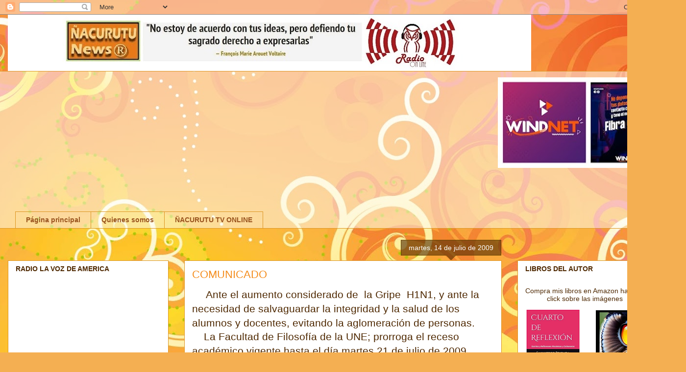

--- FILE ---
content_type: text/html; charset=UTF-8
request_url: http://www.nacurutunews.com/2009/07/comunicado.html?showComment=1247745847211
body_size: 19964
content:
<!DOCTYPE html>
<html class='v2' dir='ltr' lang='es'>
<head>
<link href='https://www.blogger.com/static/v1/widgets/335934321-css_bundle_v2.css' rel='stylesheet' type='text/css'/>
<meta content='width=1100' name='viewport'/>
<meta content='text/html; charset=UTF-8' http-equiv='Content-Type'/>
<meta content='blogger' name='generator'/>
<link href='http://www.nacurutunews.com/favicon.ico' rel='icon' type='image/x-icon'/>
<link href='http://www.nacurutunews.com/2009/07/comunicado.html' rel='canonical'/>
<link rel="alternate" type="application/atom+xml" title="ÑACURUTU News &#174; - Atom" href="http://www.nacurutunews.com/feeds/posts/default" />
<link rel="alternate" type="application/rss+xml" title="ÑACURUTU News &#174; - RSS" href="http://www.nacurutunews.com/feeds/posts/default?alt=rss" />
<link rel="service.post" type="application/atom+xml" title="ÑACURUTU News &#174; - Atom" href="https://www.blogger.com/feeds/104754501901937085/posts/default" />

<link rel="alternate" type="application/atom+xml" title="ÑACURUTU News &#174; - Atom" href="http://www.nacurutunews.com/feeds/521642738246145563/comments/default" />
<!--Can't find substitution for tag [blog.ieCssRetrofitLinks]-->
<meta content='http://www.nacurutunews.com/2009/07/comunicado.html' property='og:url'/>
<meta content='COMUNICADO' property='og:title'/>
<meta content='' property='og:description'/>
<title>ÑACURUTU News &#174;: COMUNICADO</title>
<style id='page-skin-1' type='text/css'><!--
/*
-----------------------------------------------
Blogger Template Style
Name:     Awesome Inc.
Designer: Tina Chen
URL:      tinachen.org
----------------------------------------------- */
/* Content
----------------------------------------------- */
body {
font: normal normal 13px Arial, Tahoma, Helvetica, FreeSans, sans-serif;
color: #4e2800;
background: #f4af52 url(//themes.googleusercontent.com/image?id=1jBzZZhWmESbxpWuz4_KYI1iPRIJPfZVbhagMxWcJWDsBoLRejCvAeTWImo0USEiGpD5G) repeat fixed top center /* Credit: molotovcoketail (https://www.istockphoto.com/googleimages.php?id=1794602&amp;platform=blogger) */;
}
html body .content-outer {
min-width: 0;
max-width: 100%;
width: 100%;
}
a:link {
text-decoration: none;
color: #f48d1d;
}
a:visited {
text-decoration: none;
color: #b5653b;
}
a:hover {
text-decoration: underline;
color: #f48d1d;
}
.body-fauxcolumn-outer .cap-top {
position: absolute;
z-index: 1;
height: 276px;
width: 100%;
background: transparent none repeat-x scroll top left;
_background-image: none;
}
/* Columns
----------------------------------------------- */
.content-inner {
padding: 0;
}
.header-inner .section {
margin: 0 16px;
}
.tabs-inner .section {
margin: 0 16px;
}
.main-inner {
padding-top: 65px;
}
.main-inner .column-center-inner,
.main-inner .column-left-inner,
.main-inner .column-right-inner {
padding: 0 5px;
}
*+html body .main-inner .column-center-inner {
margin-top: -65px;
}
#layout .main-inner .column-center-inner {
margin-top: 0;
}
/* Header
----------------------------------------------- */
.header-outer {
margin: 0 0 0 0;
background: transparent none repeat scroll 0 0;
}
.Header h1 {
font: normal normal 40px Arial, Tahoma, Helvetica, FreeSans, sans-serif;
color: #4e2800;
text-shadow: 0 0 -1px #000000;
}
.Header h1 a {
color: #4e2800;
}
.Header .description {
font: normal normal 14px Arial, Tahoma, Helvetica, FreeSans, sans-serif;
color: #4e2800;
}
.header-inner .Header .titlewrapper,
.header-inner .Header .descriptionwrapper {
padding-left: 0;
padding-right: 0;
margin-bottom: 0;
}
.header-inner .Header .titlewrapper {
padding-top: 22px;
}
/* Tabs
----------------------------------------------- */
.tabs-outer {
overflow: hidden;
position: relative;
background: transparent url(https://resources.blogblog.com/blogblog/data/1kt/awesomeinc/tabs_gradient_groovy.png) repeat scroll 0 0;
}
#layout .tabs-outer {
overflow: visible;
}
.tabs-cap-top, .tabs-cap-bottom {
position: absolute;
width: 100%;
border-top: 1px solid #dc9522;
}
.tabs-cap-bottom {
bottom: 0;
}
.tabs-inner .widget li a {
display: inline-block;
margin: 0;
padding: .6em 1.5em;
font: normal bold 14px Arial, Tahoma, Helvetica, FreeSans, sans-serif;
color: #99531e;
border-top: 1px solid #dc9522;
border-bottom: 1px solid #dc9522;
border-left: 1px solid #dc9522;
height: 16px;
line-height: 16px;
}
.tabs-inner .widget li:last-child a {
border-right: 1px solid #dc9522;
}
.tabs-inner .widget li.selected a, .tabs-inner .widget li a:hover {
background: #ffeedd url(https://resources.blogblog.com/blogblog/data/1kt/awesomeinc/tabs_gradient_groovy.png) repeat-x scroll 0 -100px;
color: #3c1f00;
}
/* Headings
----------------------------------------------- */
h2 {
font: normal bold 14px Arial, Tahoma, Helvetica, FreeSans, sans-serif;
color: #4e2800;
}
/* Widgets
----------------------------------------------- */
.main-inner .section {
margin: 0 27px;
padding: 0;
}
.main-inner .column-left-outer,
.main-inner .column-right-outer {
margin-top: 0;
}
#layout .main-inner .column-left-outer,
#layout .main-inner .column-right-outer {
margin-top: 0;
}
.main-inner .column-left-inner,
.main-inner .column-right-inner {
background: transparent none repeat 0 0;
-moz-box-shadow: 0 0 0 rgba(0, 0, 0, .2);
-webkit-box-shadow: 0 0 0 rgba(0, 0, 0, .2);
-goog-ms-box-shadow: 0 0 0 rgba(0, 0, 0, .2);
box-shadow: 0 0 0 rgba(0, 0, 0, .2);
-moz-border-radius: 0;
-webkit-border-radius: 0;
-goog-ms-border-radius: 0;
border-radius: 0;
}
#layout .main-inner .column-left-inner,
#layout .main-inner .column-right-inner {
margin-top: 0;
}
.sidebar .widget {
font: normal normal 14px Arial, Tahoma, Helvetica, FreeSans, sans-serif;
color: #4e2800;
}
.sidebar .widget a:link {
color: #f48d1d;
}
.sidebar .widget a:visited {
color: #b5653b;
}
.sidebar .widget a:hover {
color: #f48d1d;
}
.sidebar .widget h2 {
text-shadow: 0 0 -1px #000000;
}
.main-inner .widget {
background-color: #ffffff;
border: 1px solid #dc9522;
padding: 0 15px 15px;
margin: 20px -16px;
-moz-box-shadow: 0 0 0 rgba(0, 0, 0, .2);
-webkit-box-shadow: 0 0 0 rgba(0, 0, 0, .2);
-goog-ms-box-shadow: 0 0 0 rgba(0, 0, 0, .2);
box-shadow: 0 0 0 rgba(0, 0, 0, .2);
-moz-border-radius: 0;
-webkit-border-radius: 0;
-goog-ms-border-radius: 0;
border-radius: 0;
}
.main-inner .widget h2 {
margin: 0 -0;
padding: .6em 0 .5em;
border-bottom: 1px solid transparent;
}
.footer-inner .widget h2 {
padding: 0 0 .4em;
border-bottom: 1px solid transparent;
}
.main-inner .widget h2 + div, .footer-inner .widget h2 + div {
border-top: 0 solid #dc9522;
padding-top: 0;
}
.main-inner .widget .widget-content {
margin: 0 -0;
padding: 7px 0 0;
}
.main-inner .widget ul, .main-inner .widget #ArchiveList ul.flat {
margin: -0 -15px 0;
padding: 0;
list-style: none;
}
.main-inner .widget #ArchiveList {
margin: -0 0 0;
}
.main-inner .widget ul li, .main-inner .widget #ArchiveList ul.flat li {
padding: .5em 15px;
text-indent: 0;
color: #666666;
border-top: 0 solid #dc9522;
border-bottom: 1px solid transparent;
}
.main-inner .widget #ArchiveList ul li {
padding-top: .25em;
padding-bottom: .25em;
}
.main-inner .widget ul li:first-child, .main-inner .widget #ArchiveList ul.flat li:first-child {
border-top: none;
}
.main-inner .widget ul li:last-child, .main-inner .widget #ArchiveList ul.flat li:last-child {
border-bottom: none;
}
.post-body {
position: relative;
}
.main-inner .widget .post-body ul {
padding: 0 2.5em;
margin: .5em 0;
list-style: disc;
}
.main-inner .widget .post-body ul li {
padding: 0.25em 0;
margin-bottom: .25em;
color: #4e2800;
border: none;
}
.footer-inner .widget ul {
padding: 0;
list-style: none;
}
.widget .zippy {
color: #666666;
}
/* Posts
----------------------------------------------- */
body .main-inner .Blog {
padding: 0;
margin-bottom: 1em;
background-color: transparent;
border: none;
-moz-box-shadow: 0 0 0 rgba(0, 0, 0, 0);
-webkit-box-shadow: 0 0 0 rgba(0, 0, 0, 0);
-goog-ms-box-shadow: 0 0 0 rgba(0, 0, 0, 0);
box-shadow: 0 0 0 rgba(0, 0, 0, 0);
}
.main-inner .section:last-child .Blog:last-child {
padding: 0;
margin-bottom: 1em;
}
.main-inner .widget h2.date-header {
margin: 0 -15px 1px;
padding: 0 0 10px 0;
font: normal normal 14px Arial, Tahoma, Helvetica, FreeSans, sans-serif;
color: #ffffff;
background: transparent url(https://resources.blogblog.com/blogblog/data/1kt/awesomeinc/date_background_groovy.png) repeat-x scroll bottom center;
border-top: 1px solid #664400;
border-bottom: 1px solid transparent;
-moz-border-radius-topleft: 0;
-moz-border-radius-topright: 0;
-webkit-border-top-left-radius: 0;
-webkit-border-top-right-radius: 0;
border-top-left-radius: 0;
border-top-right-radius: 0;
position: absolute;
bottom: 100%;
right: 15px;
text-shadow: 0 0 -1px #000000;
}
.main-inner .widget h2.date-header span {
font: normal normal 14px Arial, Tahoma, Helvetica, FreeSans, sans-serif;
display: block;
padding: .5em 15px;
border-left: 1px solid #664400;
border-right: 1px solid #664400;
}
.date-outer {
position: relative;
margin: 65px 0 20px;
padding: 0 15px;
background-color: #ffffff;
border: 1px solid #dc9522;
-moz-box-shadow: 0 0 0 rgba(0, 0, 0, .2);
-webkit-box-shadow: 0 0 0 rgba(0, 0, 0, .2);
-goog-ms-box-shadow: 0 0 0 rgba(0, 0, 0, .2);
box-shadow: 0 0 0 rgba(0, 0, 0, .2);
-moz-border-radius: 0;
-webkit-border-radius: 0;
-goog-ms-border-radius: 0;
border-radius: 0;
}
.date-outer:first-child {
margin-top: 0;
}
.date-outer:last-child {
margin-bottom: 20px;
-moz-border-radius-bottomleft: 0;
-moz-border-radius-bottomright: 0;
-webkit-border-bottom-left-radius: 0;
-webkit-border-bottom-right-radius: 0;
-goog-ms-border-bottom-left-radius: 0;
-goog-ms-border-bottom-right-radius: 0;
border-bottom-left-radius: 0;
border-bottom-right-radius: 0;
}
.date-posts {
margin: 0 -0;
padding: 0 0;
clear: both;
}
.post-outer, .inline-ad {
border-top: 1px solid #dc9522;
margin: 0 -0;
padding: 15px 0;
}
.post-outer {
padding-bottom: 10px;
}
.post-outer:first-child {
padding-top: 15px;
border-top: none;
}
.post-outer:last-child, .inline-ad:last-child {
border-bottom: none;
}
.post-body {
position: relative;
}
.post-body img {
padding: 8px;
background: transparent;
border: 1px solid transparent;
-moz-box-shadow: 0 0 0 rgba(0, 0, 0, .2);
-webkit-box-shadow: 0 0 0 rgba(0, 0, 0, .2);
box-shadow: 0 0 0 rgba(0, 0, 0, .2);
-moz-border-radius: 0;
-webkit-border-radius: 0;
border-radius: 0;
}
h3.post-title, h4 {
font: normal normal 22px Arial, Tahoma, Helvetica, FreeSans, sans-serif;
color: #f48d1d;
}
h3.post-title a {
font: normal normal 22px Arial, Tahoma, Helvetica, FreeSans, sans-serif;
color: #f48d1d;
}
h3.post-title a:hover {
color: #f48d1d;
text-decoration: underline;
}
.post-header {
margin: 0 0 1em;
}
.post-body {
line-height: 1.4;
}
.post-outer h2 {
color: #4e2800;
}
.post-footer {
margin: 1.5em 0 0;
}
#blog-pager {
padding: 15px;
font-size: 120%;
background-color: #ffffff;
border: 1px solid #dc9522;
-moz-box-shadow: 0 0 0 rgba(0, 0, 0, .2);
-webkit-box-shadow: 0 0 0 rgba(0, 0, 0, .2);
-goog-ms-box-shadow: 0 0 0 rgba(0, 0, 0, .2);
box-shadow: 0 0 0 rgba(0, 0, 0, .2);
-moz-border-radius: 0;
-webkit-border-radius: 0;
-goog-ms-border-radius: 0;
border-radius: 0;
-moz-border-radius-topleft: 0;
-moz-border-radius-topright: 0;
-webkit-border-top-left-radius: 0;
-webkit-border-top-right-radius: 0;
-goog-ms-border-top-left-radius: 0;
-goog-ms-border-top-right-radius: 0;
border-top-left-radius: 0;
border-top-right-radius-topright: 0;
margin-top: 1em;
}
.blog-feeds, .post-feeds {
margin: 1em 0;
text-align: center;
color: #4e2800;
}
.blog-feeds a, .post-feeds a {
color: #ffffff;
}
.blog-feeds a:visited, .post-feeds a:visited {
color: #ffffff;
}
.blog-feeds a:hover, .post-feeds a:hover {
color: #ffffff;
}
.post-outer .comments {
margin-top: 2em;
}
/* Comments
----------------------------------------------- */
.comments .comments-content .icon.blog-author {
background-repeat: no-repeat;
background-image: url([data-uri]);
}
.comments .comments-content .loadmore a {
border-top: 1px solid #dc9522;
border-bottom: 1px solid #dc9522;
}
.comments .continue {
border-top: 2px solid #dc9522;
}
/* Footer
----------------------------------------------- */
.footer-outer {
margin: -0 0 -1px;
padding: 0 0 0;
color: #4e2800;
overflow: hidden;
}
.footer-fauxborder-left {
border-top: 1px solid #dc9522;
background: #ffffff none repeat scroll 0 0;
-moz-box-shadow: 0 0 0 rgba(0, 0, 0, .2);
-webkit-box-shadow: 0 0 0 rgba(0, 0, 0, .2);
-goog-ms-box-shadow: 0 0 0 rgba(0, 0, 0, .2);
box-shadow: 0 0 0 rgba(0, 0, 0, .2);
margin: 0 -0;
}
/* Mobile
----------------------------------------------- */
body.mobile {
background-size: 100% auto;
}
.mobile .body-fauxcolumn-outer {
background: transparent none repeat scroll top left;
}
*+html body.mobile .main-inner .column-center-inner {
margin-top: 0;
}
.mobile .main-inner .widget {
padding: 0 0 15px;
}
.mobile .main-inner .widget h2 + div,
.mobile .footer-inner .widget h2 + div {
border-top: none;
padding-top: 0;
}
.mobile .footer-inner .widget h2 {
padding: 0.5em 0;
border-bottom: none;
}
.mobile .main-inner .widget .widget-content {
margin: 0;
padding: 7px 0 0;
}
.mobile .main-inner .widget ul,
.mobile .main-inner .widget #ArchiveList ul.flat {
margin: 0 -15px 0;
}
.mobile .main-inner .widget h2.date-header {
right: 0;
}
.mobile .date-header span {
padding: 0.4em 0;
}
.mobile .date-outer:first-child {
margin-bottom: 0;
border: 1px solid #dc9522;
-moz-border-radius-topleft: 0;
-moz-border-radius-topright: 0;
-webkit-border-top-left-radius: 0;
-webkit-border-top-right-radius: 0;
-goog-ms-border-top-left-radius: 0;
-goog-ms-border-top-right-radius: 0;
border-top-left-radius: 0;
border-top-right-radius: 0;
}
.mobile .date-outer {
border-color: #dc9522;
border-width: 0 1px 1px;
}
.mobile .date-outer:last-child {
margin-bottom: 0;
}
.mobile .main-inner {
padding: 0;
}
.mobile .header-inner .section {
margin: 0;
}
.mobile .post-outer, .mobile .inline-ad {
padding: 5px 0;
}
.mobile .tabs-inner .section {
margin: 0 10px;
}
.mobile .main-inner .widget h2 {
margin: 0;
padding: 0;
}
.mobile .main-inner .widget h2.date-header span {
padding: 0;
}
.mobile .main-inner .widget .widget-content {
margin: 0;
padding: 7px 0 0;
}
.mobile #blog-pager {
border: 1px solid transparent;
background: #ffffff none repeat scroll 0 0;
}
.mobile .main-inner .column-left-inner,
.mobile .main-inner .column-right-inner {
background: transparent none repeat 0 0;
-moz-box-shadow: none;
-webkit-box-shadow: none;
-goog-ms-box-shadow: none;
box-shadow: none;
}
.mobile .date-posts {
margin: 0;
padding: 0;
}
.mobile .footer-fauxborder-left {
margin: 0;
border-top: inherit;
}
.mobile .main-inner .section:last-child .Blog:last-child {
margin-bottom: 0;
}
.mobile-index-contents {
color: #4e2800;
}
.mobile .mobile-link-button {
background: #f48d1d url(https://resources.blogblog.com/blogblog/data/1kt/awesomeinc/tabs_gradient_groovy.png) repeat scroll 0 0;
}
.mobile-link-button a:link, .mobile-link-button a:visited {
color: #4e2800;
}
.mobile .tabs-inner .PageList .widget-content {
background: transparent;
border-top: 1px solid;
border-color: #dc9522;
color: #99531e;
}
.mobile .tabs-inner .PageList .widget-content .pagelist-arrow {
border-left: 1px solid #dc9522;
}

--></style>
<style id='template-skin-1' type='text/css'><!--
body {
min-width: 1400px;
}
.content-outer, .content-fauxcolumn-outer, .region-inner {
min-width: 1400px;
max-width: 1400px;
_width: 1400px;
}
.main-inner .columns {
padding-left: 360px;
padding-right: 360px;
}
.main-inner .fauxcolumn-center-outer {
left: 360px;
right: 360px;
/* IE6 does not respect left and right together */
_width: expression(this.parentNode.offsetWidth -
parseInt("360px") -
parseInt("360px") + 'px');
}
.main-inner .fauxcolumn-left-outer {
width: 360px;
}
.main-inner .fauxcolumn-right-outer {
width: 360px;
}
.main-inner .column-left-outer {
width: 360px;
right: 100%;
margin-left: -360px;
}
.main-inner .column-right-outer {
width: 360px;
margin-right: -360px;
}
#layout {
min-width: 0;
}
#layout .content-outer {
min-width: 0;
width: 800px;
}
#layout .region-inner {
min-width: 0;
width: auto;
}
body#layout div.add_widget {
padding: 8px;
}
body#layout div.add_widget a {
margin-left: 32px;
}
--></style>
<style>
    body {background-image:url(\/\/themes.googleusercontent.com\/image?id=1jBzZZhWmESbxpWuz4_KYI1iPRIJPfZVbhagMxWcJWDsBoLRejCvAeTWImo0USEiGpD5G);}
    
@media (max-width: 200px) { body {background-image:url(\/\/themes.googleusercontent.com\/image?id=1jBzZZhWmESbxpWuz4_KYI1iPRIJPfZVbhagMxWcJWDsBoLRejCvAeTWImo0USEiGpD5G&options=w200);}}
@media (max-width: 400px) and (min-width: 201px) { body {background-image:url(\/\/themes.googleusercontent.com\/image?id=1jBzZZhWmESbxpWuz4_KYI1iPRIJPfZVbhagMxWcJWDsBoLRejCvAeTWImo0USEiGpD5G&options=w400);}}
@media (max-width: 800px) and (min-width: 401px) { body {background-image:url(\/\/themes.googleusercontent.com\/image?id=1jBzZZhWmESbxpWuz4_KYI1iPRIJPfZVbhagMxWcJWDsBoLRejCvAeTWImo0USEiGpD5G&options=w800);}}
@media (max-width: 1200px) and (min-width: 801px) { body {background-image:url(\/\/themes.googleusercontent.com\/image?id=1jBzZZhWmESbxpWuz4_KYI1iPRIJPfZVbhagMxWcJWDsBoLRejCvAeTWImo0USEiGpD5G&options=w1200);}}
/* Last tag covers anything over one higher than the previous max-size cap. */
@media (min-width: 1201px) { body {background-image:url(\/\/themes.googleusercontent.com\/image?id=1jBzZZhWmESbxpWuz4_KYI1iPRIJPfZVbhagMxWcJWDsBoLRejCvAeTWImo0USEiGpD5G&options=w1600);}}
  </style>
<link href='https://www.blogger.com/dyn-css/authorization.css?targetBlogID=104754501901937085&amp;zx=c8356d1d-86d8-408f-81dd-757fbec9af90' media='none' onload='if(media!=&#39;all&#39;)media=&#39;all&#39;' rel='stylesheet'/><noscript><link href='https://www.blogger.com/dyn-css/authorization.css?targetBlogID=104754501901937085&amp;zx=c8356d1d-86d8-408f-81dd-757fbec9af90' rel='stylesheet'/></noscript>
<meta name='google-adsense-platform-account' content='ca-host-pub-1556223355139109'/>
<meta name='google-adsense-platform-domain' content='blogspot.com'/>

<!-- data-ad-client=ca-pub-7364145858168992 -->

</head>
<body class='loading variant-groovy'>
<div class='navbar section' id='navbar' name='Barra de navegación'><div class='widget Navbar' data-version='1' id='Navbar1'><script type="text/javascript">
    function setAttributeOnload(object, attribute, val) {
      if(window.addEventListener) {
        window.addEventListener('load',
          function(){ object[attribute] = val; }, false);
      } else {
        window.attachEvent('onload', function(){ object[attribute] = val; });
      }
    }
  </script>
<div id="navbar-iframe-container"></div>
<script type="text/javascript" src="https://apis.google.com/js/platform.js"></script>
<script type="text/javascript">
      gapi.load("gapi.iframes:gapi.iframes.style.bubble", function() {
        if (gapi.iframes && gapi.iframes.getContext) {
          gapi.iframes.getContext().openChild({
              url: 'https://www.blogger.com/navbar/104754501901937085?po\x3d521642738246145563\x26origin\x3dhttp://www.nacurutunews.com',
              where: document.getElementById("navbar-iframe-container"),
              id: "navbar-iframe"
          });
        }
      });
    </script><script type="text/javascript">
(function() {
var script = document.createElement('script');
script.type = 'text/javascript';
script.src = '//pagead2.googlesyndication.com/pagead/js/google_top_exp.js';
var head = document.getElementsByTagName('head')[0];
if (head) {
head.appendChild(script);
}})();
</script>
</div></div>
<div class='body-fauxcolumns'>
<div class='fauxcolumn-outer body-fauxcolumn-outer'>
<div class='cap-top'>
<div class='cap-left'></div>
<div class='cap-right'></div>
</div>
<div class='fauxborder-left'>
<div class='fauxborder-right'></div>
<div class='fauxcolumn-inner'>
</div>
</div>
<div class='cap-bottom'>
<div class='cap-left'></div>
<div class='cap-right'></div>
</div>
</div>
</div>
<div class='content'>
<div class='content-fauxcolumns'>
<div class='fauxcolumn-outer content-fauxcolumn-outer'>
<div class='cap-top'>
<div class='cap-left'></div>
<div class='cap-right'></div>
</div>
<div class='fauxborder-left'>
<div class='fauxborder-right'></div>
<div class='fauxcolumn-inner'>
</div>
</div>
<div class='cap-bottom'>
<div class='cap-left'></div>
<div class='cap-right'></div>
</div>
</div>
</div>
<div class='content-outer'>
<div class='content-cap-top cap-top'>
<div class='cap-left'></div>
<div class='cap-right'></div>
</div>
<div class='fauxborder-left content-fauxborder-left'>
<div class='fauxborder-right content-fauxborder-right'></div>
<div class='content-inner'>
<header>
<div class='header-outer'>
<div class='header-cap-top cap-top'>
<div class='cap-left'></div>
<div class='cap-right'></div>
</div>
<div class='fauxborder-left header-fauxborder-left'>
<div class='fauxborder-right header-fauxborder-right'></div>
<div class='region-inner header-inner'>
<div class='header section' id='header' name='Cabecera'><div class='widget Header' data-version='1' id='Header1'>
<div id='header-inner'>
<a href='http://www.nacurutunews.com/' style='display: block'>
<img alt='ÑACURUTU News ®' height='115px; ' id='Header1_headerimg' src='https://blogger.googleusercontent.com/img/b/R29vZ2xl/AVvXsEjqZK71I-65xe6TtqBc_5iSnzO2f7QyFWDgHmujG4zKnq_To8J3NZCVFZ14SMsFNDdYW4679iNoVceo6x-BnJlBDtUKaZDHDv_TmVyr4WFRK-y7pyjINrS47tAG3ZvUPlJHSZzuWzv3Efo/s1068/BANNER+DEL+PROGRAMA21.jpg' style='display: block' width='1068px; '/>
</a>
</div>
</div></div>
</div>
</div>
<div class='header-cap-bottom cap-bottom'>
<div class='cap-left'></div>
<div class='cap-right'></div>
</div>
</div>
</header>
<div class='tabs-outer'>
<div class='tabs-cap-top cap-top'>
<div class='cap-left'></div>
<div class='cap-right'></div>
</div>
<div class='fauxborder-left tabs-fauxborder-left'>
<div class='fauxborder-right tabs-fauxborder-right'></div>
<div class='region-inner tabs-inner'>
<div class='tabs section' id='crosscol' name='Multicolumnas'><div class='widget Text' data-version='1' id='Text2'>
<div class='widget-content'>
<marquee>
<p></p><div class="separator" style="clear: both; text-align: center;"><a href="https://www.facebook.com/windnetpy" imageanchor="1" style="margin-left: 1em; margin-right: 1em;" target="_blank"><img border="0" data-original-height="662" data-original-width="5712" height="185" src="https://blogger.googleusercontent.com/img/b/R29vZ2xl/AVvXsEgD-BW7ePwSnZEP6yw5mxbTMnx_RoB3c9ovxfy2Bcp0djbPKPG3JU17mSAH4ikmgSmwob9Bzgm2oL4SQT_7Hy6f6FH3fL3xGDtH21G39LU1owOrtIAPePd7gChrzN472u7ZqgjBTmwi7H_luHqF7Br38X2plTQzMQUMhD20inxsGpkQHafglAk2dd1_/w1536-h185/WindNet00.JPG" width="1536" /></a></div><br /><br /><p></p></marquee>
</div>
<div class='clear'></div>
</div></div>
<div class='tabs section' id='crosscol-overflow' name='Cross-Column 2'><div class='widget HTML' data-version='1' id='HTML2'>
<h2 class='title'>Escucha Ñn Radio On Line</h2>
<div class='widget-content'>
<center>
<!-- BEGINS: AUTO-GENERATED MUSES RADIO PLAYER CODE -->
<script type="text/javascript" src="https://hosted.muses.org/mrp.js"></script>
<script type="text/javascript">
MRP.insert({
'url':'http://stream.zeno.fm/z1h0gqak98quv',
'codec':'aac',
'volume':65,
'autoplay':true,
'jsevents':true,
'buffering':0,
'title':'ÑACURUTU NEWS RADIO',
'welcome':'&#161; Escuchanos en directo !',
'wmode':'transparent',
'skin':'cassette',
'width':300,
'height':120
});
</script>
<!-- ENDS: AUTO-GENERATED MUSES RADIO PLAYER CODE --></center>
</div>
<div class='clear'></div>
</div><div class='widget PageList' data-version='1' id='PageList1'>
<h2>Páginas</h2>
<div class='widget-content'>
<ul>
<li>
<a href='http://www.nacurutunews.com/'>Página principal</a>
</li>
<li>
<a href='http://www.nacurutunews.com/p/programas-grabados.html'>Quienes somos</a>
</li>
<li>
<a href='http://www.nacurutunews.com/p/la-tertulia.html'>ÑACURUTU TV ONLINE</a>
</li>
</ul>
<div class='clear'></div>
</div>
</div></div>
</div>
</div>
<div class='tabs-cap-bottom cap-bottom'>
<div class='cap-left'></div>
<div class='cap-right'></div>
</div>
</div>
<div class='main-outer'>
<div class='main-cap-top cap-top'>
<div class='cap-left'></div>
<div class='cap-right'></div>
</div>
<div class='fauxborder-left main-fauxborder-left'>
<div class='fauxborder-right main-fauxborder-right'></div>
<div class='region-inner main-inner'>
<div class='columns fauxcolumns'>
<div class='fauxcolumn-outer fauxcolumn-center-outer'>
<div class='cap-top'>
<div class='cap-left'></div>
<div class='cap-right'></div>
</div>
<div class='fauxborder-left'>
<div class='fauxborder-right'></div>
<div class='fauxcolumn-inner'>
</div>
</div>
<div class='cap-bottom'>
<div class='cap-left'></div>
<div class='cap-right'></div>
</div>
</div>
<div class='fauxcolumn-outer fauxcolumn-left-outer'>
<div class='cap-top'>
<div class='cap-left'></div>
<div class='cap-right'></div>
</div>
<div class='fauxborder-left'>
<div class='fauxborder-right'></div>
<div class='fauxcolumn-inner'>
</div>
</div>
<div class='cap-bottom'>
<div class='cap-left'></div>
<div class='cap-right'></div>
</div>
</div>
<div class='fauxcolumn-outer fauxcolumn-right-outer'>
<div class='cap-top'>
<div class='cap-left'></div>
<div class='cap-right'></div>
</div>
<div class='fauxborder-left'>
<div class='fauxborder-right'></div>
<div class='fauxcolumn-inner'>
</div>
</div>
<div class='cap-bottom'>
<div class='cap-left'></div>
<div class='cap-right'></div>
</div>
</div>
<!-- corrects IE6 width calculation -->
<div class='columns-inner'>
<div class='column-center-outer'>
<div class='column-center-inner'>
<div class='main section' id='main' name='Principal'><div class='widget Blog' data-version='1' id='Blog1'>
<div class='blog-posts hfeed'>

          <div class="date-outer">
        
<h2 class='date-header'><span>martes, 14 de julio de 2009</span></h2>

          <div class="date-posts">
        
<div class='post-outer'>
<div class='post hentry uncustomized-post-template' itemprop='blogPost' itemscope='itemscope' itemtype='http://schema.org/BlogPosting'>
<meta content='104754501901937085' itemprop='blogId'/>
<meta content='521642738246145563' itemprop='postId'/>
<a name='521642738246145563'></a>
<h3 class='post-title entry-title' itemprop='name'>
COMUNICADO
</h3>
<div class='post-header'>
<div class='post-header-line-1'></div>
</div>
<div class='post-body entry-content' id='post-body-521642738246145563' itemprop='description articleBody'>
<div class="MsoNormal"><span style="mso-spacerun: yes;">&nbsp;&nbsp;</span><span style="mso-spacerun: yes;">&nbsp;&nbsp;</span><span style="mso-spacerun: yes;">&nbsp;&nbsp; <span class="Apple-style-span" style="font-size: 21px;">Ante el aumento considerado de<span style="mso-spacerun: yes;">&nbsp; </span><st1:personname productid="la Gripe  H" w:st="on">la Gripe<span style="mso-spacerun: yes;">&nbsp;  </span>H</st1:personname>1N1, y ante la necesidad de salvaguardar la integridad y la salud de los alumnos y docentes, evitando la aglomeración de personas.<span style="mso-spacerun: yes;">&nbsp;</span></span></span></div><div class="MsoNormal" style="text-indent: 18.0pt;"><st1:personname productid="La Facultad" w:st="on"><span style="font-size: 16.0pt;">La Facultad</span></st1:personname><span style="font-size: 16.0pt;"> de Filosofía de <st1:personname productid="la UNE" w:st="on">la UNE</st1:personname>; prorroga el receso académico vigente hasta el día martes 21 de julio de 2009. <o:p></o:p></span></div><div class="MsoNormal" style="text-indent: 18.0pt;"><span style="font-size: 16.0pt;">Retornando las actividades normales el día miércoles<span style="mso-spacerun: yes;">&nbsp; </span>22<span style="mso-spacerun: yes;">&nbsp; </span>de julio de 2009.<o:p></o:p></span></div><div class="MsoNormal" style="text-indent: 18.0pt;"></div><div class="MsoNormal" style="text-indent: 18.0pt;"><span style="font-size: 16.0pt;">Esta medida afecta exclusivamente a los estudiantes y docentes.<o:p></o:p></span></div><div class="MsoNormal" style="text-indent: 18.0pt;"></div><div class="MsoNormal" style="text-indent: 18.0pt;"><span style="font-size: 16.0pt;">Las oficinas y dependencias continúan con sus tareas normales.<span style="mso-spacerun: yes;">&nbsp;&nbsp;&nbsp;&nbsp;&nbsp;&nbsp;&nbsp; </span><o:p></o:p></span></div><div class="MsoNormal" style="text-indent: 18.0pt;"></div><div align="center" class="MsoNormal" style="text-align: center;"></div><div align="center" class="MsoNormal" style="text-align: center;"><span style="font-size: 16.0pt;">Ciudad del Este 14 de julio de 2009<o:p></o:p></span></div><div class="MsoNormal"><span style="font-size: 16.0pt;"><span style="mso-spacerun: yes;">&nbsp;&nbsp;&nbsp;&nbsp;&nbsp;&nbsp;&nbsp;&nbsp;&nbsp;&nbsp;&nbsp;&nbsp;&nbsp;&nbsp;&nbsp;&nbsp;&nbsp;&nbsp;&nbsp;&nbsp;&nbsp;&nbsp;&nbsp;&nbsp;&nbsp;&nbsp;&nbsp;&nbsp;&nbsp;&nbsp;&nbsp;&nbsp;&nbsp;&nbsp;&nbsp;&nbsp;&nbsp;&nbsp;&nbsp;&nbsp;&nbsp;&nbsp;&nbsp;&nbsp;&nbsp;&nbsp;&nbsp;&nbsp;&nbsp;&nbsp;&nbsp;&nbsp;&nbsp;&nbsp;&nbsp;&nbsp;&nbsp;&nbsp;&nbsp;&nbsp;&nbsp;&nbsp;&nbsp;&nbsp;&nbsp;&nbsp;&nbsp;&nbsp;&nbsp;&nbsp;&nbsp;&nbsp;&nbsp;&nbsp;&nbsp;&nbsp;&nbsp;&nbsp;&nbsp;&nbsp;&nbsp;&nbsp;&nbsp;&nbsp;&nbsp;&nbsp;&nbsp;&nbsp;&nbsp;&nbsp;&nbsp;&nbsp;&nbsp;&nbsp;&nbsp;&nbsp;&nbsp;&nbsp;&nbsp;&nbsp;&nbsp;&nbsp;&nbsp;&nbsp; </span><o:p></o:p></span></div><div class="MsoNormal"></div><div align="center" class="MsoNormal" style="text-align: center;"><b style="mso-bidi-font-weight: normal;"><span style="font-size: 16.0pt;">Pedro Espinoza<o:p></o:p></span></b></div><div align="center" class="MsoNormal" style="text-align: center;"><b style="mso-bidi-font-weight: normal;"><span style="font-size: 16.0pt;">Encargado de Prensa<o:p></o:p></span></b></div>
<div style='clear: both;'></div>
</div>
<div class='post-footer'>
<div class='post-footer-line post-footer-line-1'>
<span class='post-author vcard'>
Publicado por
<span class='fn' itemprop='author' itemscope='itemscope' itemtype='http://schema.org/Person'>
<meta content='https://www.blogger.com/profile/03108249733724845559' itemprop='url'/>
<a class='g-profile' href='https://www.blogger.com/profile/03108249733724845559' rel='author' title='author profile'>
<span itemprop='name'>Salvatore Brienza</span>
</a>
</span>
</span>
<span class='post-timestamp'>
en
<meta content='http://www.nacurutunews.com/2009/07/comunicado.html' itemprop='url'/>
<a class='timestamp-link' href='http://www.nacurutunews.com/2009/07/comunicado.html' rel='bookmark' title='permanent link'><abbr class='published' itemprop='datePublished' title='2009-07-14T13:25:00-07:00'>13:25:00</abbr></a>
</span>
<span class='post-comment-link'>
</span>
<span class='post-icons'>
<span class='item-action'>
<a href='https://www.blogger.com/email-post/104754501901937085/521642738246145563' title='Enviar entrada por correo electrónico'>
<img alt='' class='icon-action' height='13' src='https://resources.blogblog.com/img/icon18_email.gif' width='18'/>
</a>
</span>
<span class='item-control blog-admin pid-8713024'>
<a href='https://www.blogger.com/post-edit.g?blogID=104754501901937085&postID=521642738246145563&from=pencil' title='Editar entrada'>
<img alt='' class='icon-action' height='18' src='https://resources.blogblog.com/img/icon18_edit_allbkg.gif' width='18'/>
</a>
</span>
</span>
<div class='post-share-buttons goog-inline-block'>
<a class='goog-inline-block share-button sb-email' href='https://www.blogger.com/share-post.g?blogID=104754501901937085&postID=521642738246145563&target=email' target='_blank' title='Enviar por correo electrónico'><span class='share-button-link-text'>Enviar por correo electrónico</span></a><a class='goog-inline-block share-button sb-blog' href='https://www.blogger.com/share-post.g?blogID=104754501901937085&postID=521642738246145563&target=blog' onclick='window.open(this.href, "_blank", "height=270,width=475"); return false;' target='_blank' title='Escribe un blog'><span class='share-button-link-text'>Escribe un blog</span></a><a class='goog-inline-block share-button sb-twitter' href='https://www.blogger.com/share-post.g?blogID=104754501901937085&postID=521642738246145563&target=twitter' target='_blank' title='Compartir en X'><span class='share-button-link-text'>Compartir en X</span></a><a class='goog-inline-block share-button sb-facebook' href='https://www.blogger.com/share-post.g?blogID=104754501901937085&postID=521642738246145563&target=facebook' onclick='window.open(this.href, "_blank", "height=430,width=640"); return false;' target='_blank' title='Compartir con Facebook'><span class='share-button-link-text'>Compartir con Facebook</span></a><a class='goog-inline-block share-button sb-pinterest' href='https://www.blogger.com/share-post.g?blogID=104754501901937085&postID=521642738246145563&target=pinterest' target='_blank' title='Compartir en Pinterest'><span class='share-button-link-text'>Compartir en Pinterest</span></a>
</div>
</div>
<div class='post-footer-line post-footer-line-2'>
<span class='post-labels'>
Etiquetas:
<a href='http://www.nacurutunews.com/search/label/INFORMATIVO%20FAFI-UNE' rel='tag'>INFORMATIVO FAFI-UNE</a>
</span>
</div>
<div class='post-footer-line post-footer-line-3'>
<span class='post-location'>
</span>
</div>
</div>
</div>
<div class='comments' id='comments'>
<a name='comments'></a>
<h4>11 comentarios:</h4>
<div id='Blog1_comments-block-wrapper'>
<dl class='avatar-comment-indent' id='comments-block'>
<dt class='comment-author ' id='c960360038094310117'>
<a name='c960360038094310117'></a>
<div class="avatar-image-container avatar-stock"><span dir="ltr"><img src="//resources.blogblog.com/img/blank.gif" width="35" height="35" alt="" title="An&oacute;nimo">

</span></div>
Anónimo
dijo...
</dt>
<dd class='comment-body' id='Blog1_cmt-960360038094310117'>
<p>
Piiiipuuu viva la gripe H1N1Z3B4J8G57X24F9 y todas las series para seguir tekorei....!
</p>
</dd>
<dd class='comment-footer'>
<span class='comment-timestamp'>
<a href='http://www.nacurutunews.com/2009/07/comunicado.html?showComment=1247679282620#c960360038094310117' title='comment permalink'>
15/7/09, 10:34
</a>
<span class='item-control blog-admin pid-678936627'>
<a class='comment-delete' href='https://www.blogger.com/comment/delete/104754501901937085/960360038094310117' title='Eliminar comentario'>
<img src='https://resources.blogblog.com/img/icon_delete13.gif'/>
</a>
</span>
</span>
</dd>
<dt class='comment-author ' id='c1433752334400756497'>
<a name='c1433752334400756497'></a>
<div class="avatar-image-container avatar-stock"><span dir="ltr"><img src="//resources.blogblog.com/img/blank.gif" width="35" height="35" alt="" title="An&oacute;nimo">

</span></div>
Anónimo
dijo...
</dt>
<dd class='comment-body' id='Blog1_cmt-1433752334400756497'>
<p>
jajajajaja........ Aguante los araganes partida...!!!! (despues vamos hablar de exelencia académica los perros)
</p>
</dd>
<dd class='comment-footer'>
<span class='comment-timestamp'>
<a href='http://www.nacurutunews.com/2009/07/comunicado.html?showComment=1247682406285#c1433752334400756497' title='comment permalink'>
15/7/09, 11:26
</a>
<span class='item-control blog-admin pid-678936627'>
<a class='comment-delete' href='https://www.blogger.com/comment/delete/104754501901937085/1433752334400756497' title='Eliminar comentario'>
<img src='https://resources.blogblog.com/img/icon_delete13.gif'/>
</a>
</span>
</span>
</dd>
<dt class='comment-author ' id='c8236733350949844016'>
<a name='c8236733350949844016'></a>
<div class="avatar-image-container avatar-stock"><span dir="ltr"><img src="//resources.blogblog.com/img/blank.gif" width="35" height="35" alt="" title="MEDICO FAFI">

</span></div>
MEDICO FAFI
dijo...
</dt>
<dd class='comment-body' id='Blog1_cmt-8236733350949844016'>
<p>
Es importante no enfermarse de Gripe H1N1, porque si nos enfermamos nos pueden matar mas rapido que el CANCER que tenemos en la FAFI, los MORAN, FIGUEREDO, Sr. K y compañía. Y para esos no hay VACUNA.., solo cirugia de EXTIRPACIÓN. Ña mosêvaêra umi mba&#180;asy jaguerekóva.
</p>
</dd>
<dd class='comment-footer'>
<span class='comment-timestamp'>
<a href='http://www.nacurutunews.com/2009/07/comunicado.html?showComment=1247685885649#c8236733350949844016' title='comment permalink'>
15/7/09, 12:24
</a>
<span class='item-control blog-admin pid-678936627'>
<a class='comment-delete' href='https://www.blogger.com/comment/delete/104754501901937085/8236733350949844016' title='Eliminar comentario'>
<img src='https://resources.blogblog.com/img/icon_delete13.gif'/>
</a>
</span>
</span>
</dd>
<dt class='comment-author ' id='c5487330763090449270'>
<a name='c5487330763090449270'></a>
<div class="avatar-image-container avatar-stock"><span dir="ltr"><img src="//resources.blogblog.com/img/blank.gif" width="35" height="35" alt="" title="An&oacute;nimo">

</span></div>
Anónimo
dijo...
</dt>
<dd class='comment-body' id='Blog1_cmt-5487330763090449270'>
<p>
ja ja ja...son peores que la peste negra, viruela boba, mab-asy po-i, cancer de prostata, llagas, lepra, peste bubonica, umia ere, erea. Y no tienen bacunas, sus remedios son peores que las enfermedades je je je...
</p>
</dd>
<dd class='comment-footer'>
<span class='comment-timestamp'>
<a href='http://www.nacurutunews.com/2009/07/comunicado.html?showComment=1247689467103#c5487330763090449270' title='comment permalink'>
15/7/09, 13:24
</a>
<span class='item-control blog-admin pid-678936627'>
<a class='comment-delete' href='https://www.blogger.com/comment/delete/104754501901937085/5487330763090449270' title='Eliminar comentario'>
<img src='https://resources.blogblog.com/img/icon_delete13.gif'/>
</a>
</span>
</span>
</dd>
<dt class='comment-author ' id='c339506590990110048'>
<a name='c339506590990110048'></a>
<div class="avatar-image-container avatar-stock"><span dir="ltr"><img src="//resources.blogblog.com/img/blank.gif" width="35" height="35" alt="" title="An&oacute;nimo">

</span></div>
Anónimo
dijo...
</dt>
<dd class='comment-body' id='Blog1_cmt-339506590990110048'>
<p>
Yo tengo la vacuna para uds. por si quieran... una bien potente... jajajaja....
</p>
</dd>
<dd class='comment-footer'>
<span class='comment-timestamp'>
<a href='http://www.nacurutunews.com/2009/07/comunicado.html?showComment=1247745847211#c339506590990110048' title='comment permalink'>
16/7/09, 5:04
</a>
<span class='item-control blog-admin pid-678936627'>
<a class='comment-delete' href='https://www.blogger.com/comment/delete/104754501901937085/339506590990110048' title='Eliminar comentario'>
<img src='https://resources.blogblog.com/img/icon_delete13.gif'/>
</a>
</span>
</span>
</dd>
<dt class='comment-author ' id='c8508707976115390921'>
<a name='c8508707976115390921'></a>
<div class="avatar-image-container avatar-stock"><span dir="ltr"><img src="//resources.blogblog.com/img/blank.gif" width="35" height="35" alt="" title="DUDERO">

</span></div>
DUDERO
dijo...
</dt>
<dd class='comment-body' id='Blog1_cmt-8508707976115390921'>
<p>
Me parece que son una gran boludes esto de la gripe. Creo que a nivel mundial los grandes ganadores son los propios inventores. Es decir los propios laboratorios y grandes transnacionales de la quimica y drogas.
</p>
</dd>
<dd class='comment-footer'>
<span class='comment-timestamp'>
<a href='http://www.nacurutunews.com/2009/07/comunicado.html?showComment=1247763392214#c8508707976115390921' title='comment permalink'>
16/7/09, 9:56
</a>
<span class='item-control blog-admin pid-678936627'>
<a class='comment-delete' href='https://www.blogger.com/comment/delete/104754501901937085/8508707976115390921' title='Eliminar comentario'>
<img src='https://resources.blogblog.com/img/icon_delete13.gif'/>
</a>
</span>
</span>
</dd>
<dt class='comment-author ' id='c9013979999491956689'>
<a name='c9013979999491956689'></a>
<div class="avatar-image-container avatar-stock"><span dir="ltr"><img src="//resources.blogblog.com/img/blank.gif" width="35" height="35" alt="" title="An&oacute;nimo">

</span></div>
Anónimo
dijo...
</dt>
<dd class='comment-body' id='Blog1_cmt-9013979999491956689'>
<p>
Ah, queres decir que por marketing se mueren la gente? que idiota sos.
</p>
</dd>
<dd class='comment-footer'>
<span class='comment-timestamp'>
<a href='http://www.nacurutunews.com/2009/07/comunicado.html?showComment=1247766376555#c9013979999491956689' title='comment permalink'>
16/7/09, 10:46
</a>
<span class='item-control blog-admin pid-678936627'>
<a class='comment-delete' href='https://www.blogger.com/comment/delete/104754501901937085/9013979999491956689' title='Eliminar comentario'>
<img src='https://resources.blogblog.com/img/icon_delete13.gif'/>
</a>
</span>
</span>
</dd>
<dt class='comment-author ' id='c2624648094290070560'>
<a name='c2624648094290070560'></a>
<div class="avatar-image-container avatar-stock"><span dir="ltr"><img src="//resources.blogblog.com/img/blank.gif" width="35" height="35" alt="" title="An&oacute;nimo">

</span></div>
Anónimo
dijo...
</dt>
<dd class='comment-body' id='Blog1_cmt-2624648094290070560'>
<p>
De que? muere más la gente en el mundo? miren los datos de la OMS, UNICEF, ONU, Etc...Pues el hambre generado por el capitalismo y la guerra de los poderosos contra los miserables!! O yo estoy muy loco??? Pero creo que las informaciones no me fallan, vean lo que pasa en Africa, Centroamerica,Asia y ahora con el calentamiento global estamos fritos y no es precisamente por simple gripe....Tambien me sumo a la duda gente??!
</p>
</dd>
<dd class='comment-footer'>
<span class='comment-timestamp'>
<a href='http://www.nacurutunews.com/2009/07/comunicado.html?showComment=1247773185097#c2624648094290070560' title='comment permalink'>
16/7/09, 12:39
</a>
<span class='item-control blog-admin pid-678936627'>
<a class='comment-delete' href='https://www.blogger.com/comment/delete/104754501901937085/2624648094290070560' title='Eliminar comentario'>
<img src='https://resources.blogblog.com/img/icon_delete13.gif'/>
</a>
</span>
</span>
</dd>
<dt class='comment-author ' id='c4077011514506765071'>
<a name='c4077011514506765071'></a>
<div class="avatar-image-container avatar-stock"><span dir="ltr"><img src="//resources.blogblog.com/img/blank.gif" width="35" height="35" alt="" title="An&oacute;nimo">

</span></div>
Anónimo
dijo...
</dt>
<dd class='comment-body' id='Blog1_cmt-4077011514506765071'>
<p>
Se nota luego que sos un comunista&#39;i frustrado!! jaja.. bla bla bla... aguante H1 N1.. ese es nuestro mayor problema por el siple hecho de que es un virus super contagioso, el hambre pelotudo no es contagioso, además es de otro ámbito, lo que yo discuto es que sí es un problema gravísimo, esperá nomás que tengas los síntomas para despues hablar. IMBÈCIL!!!
</p>
</dd>
<dd class='comment-footer'>
<span class='comment-timestamp'>
<a href='http://www.nacurutunews.com/2009/07/comunicado.html?showComment=1247833044332#c4077011514506765071' title='comment permalink'>
17/7/09, 5:17
</a>
<span class='item-control blog-admin pid-678936627'>
<a class='comment-delete' href='https://www.blogger.com/comment/delete/104754501901937085/4077011514506765071' title='Eliminar comentario'>
<img src='https://resources.blogblog.com/img/icon_delete13.gif'/>
</a>
</span>
</span>
</dd>
<dt class='comment-author ' id='c2128685455852905839'>
<a name='c2128685455852905839'></a>
<div class="avatar-image-container avatar-stock"><span dir="ltr"><img src="//resources.blogblog.com/img/blank.gif" width="35" height="35" alt="" title="An&oacute;nimo">

</span></div>
Anónimo
dijo...
</dt>
<dd class='comment-body' id='Blog1_cmt-2128685455852905839'>
<p>
He de morir de cualquier cosa menos de &quot;tisyry&quot; je je je, y a parte alguna vez te preguntaste. &#191;de donde salió este virus?, para tu informacion de las grandes chancherias &quot;transgenicas&quot; que las grandes corporacioens grnajeras norteamericanas tienen en México, en azquerosas condiciones. Porque con el TLC, ellos entran y hacen cualquier cosa en México, nadie les controla, sin embargo un pobre mexicano o un latino como vos y yo &quot;cabecitas negras&quot; quiere pasar para trabajar o visitar a alguien en EE.UU. le espera la gran muralla de acero para los indeseados(mal llamado indocumentados) miles de muertos con perros cazadores y balas con miralaser matan a seres humanos que solo quieren pasar al norte de sus ancestral territorio, el pais de la &quot;estatua de la libertad&quot;, ñembotavy los yankis una vez mas con este asunto...que me decis???
</p>
</dd>
<dd class='comment-footer'>
<span class='comment-timestamp'>
<a href='http://www.nacurutunews.com/2009/07/comunicado.html?showComment=1247850583818#c2128685455852905839' title='comment permalink'>
17/7/09, 10:09
</a>
<span class='item-control blog-admin pid-678936627'>
<a class='comment-delete' href='https://www.blogger.com/comment/delete/104754501901937085/2128685455852905839' title='Eliminar comentario'>
<img src='https://resources.blogblog.com/img/icon_delete13.gif'/>
</a>
</span>
</span>
</dd>
<dt class='comment-author ' id='c8918771361005430766'>
<a name='c8918771361005430766'></a>
<div class="avatar-image-container avatar-stock"><span dir="ltr"><img src="//resources.blogblog.com/img/blank.gif" width="35" height="35" alt="" title="An&oacute;nimo">

</span></div>
Anónimo
dijo...
</dt>
<dd class='comment-body' id='Blog1_cmt-8918771361005430766'>
<p>
Que pico este anonimo va saber aipo TLC, ni mexico ni nada, seguro se caga de miedo tambien ante cualquier estornudo por ai...ja ja ja ja
</p>
</dd>
<dd class='comment-footer'>
<span class='comment-timestamp'>
<a href='http://www.nacurutunews.com/2009/07/comunicado.html?showComment=1247850733461#c8918771361005430766' title='comment permalink'>
17/7/09, 10:12
</a>
<span class='item-control blog-admin pid-678936627'>
<a class='comment-delete' href='https://www.blogger.com/comment/delete/104754501901937085/8918771361005430766' title='Eliminar comentario'>
<img src='https://resources.blogblog.com/img/icon_delete13.gif'/>
</a>
</span>
</span>
</dd>
</dl>
</div>
<p class='comment-footer'>
<a href='https://www.blogger.com/comment/fullpage/post/104754501901937085/521642738246145563' onclick='javascript:window.open(this.href, "bloggerPopup", "toolbar=0,location=0,statusbar=1,menubar=0,scrollbars=yes,width=640,height=500"); return false;'>Publicar un comentario</a>
</p>
</div>
</div>

        </div></div>
      
</div>
<div class='blog-pager' id='blog-pager'>
<span id='blog-pager-newer-link'>
<a class='blog-pager-newer-link' href='http://www.nacurutunews.com/2009/07/servicio-informativo-n-014.html' id='Blog1_blog-pager-newer-link' title='Entrada más reciente'>Entrada más reciente</a>
</span>
<span id='blog-pager-older-link'>
<a class='blog-pager-older-link' href='http://www.nacurutunews.com/2009/07/criticas-para-pensar.html' id='Blog1_blog-pager-older-link' title='Entrada antigua'>Entrada antigua</a>
</span>
<a class='home-link' href='http://www.nacurutunews.com/'>Inicio</a>
</div>
<div class='clear'></div>
<div class='post-feeds'>
<div class='feed-links'>
Suscribirse a:
<a class='feed-link' href='http://www.nacurutunews.com/feeds/521642738246145563/comments/default' target='_blank' type='application/atom+xml'>Enviar comentarios (Atom)</a>
</div>
</div>
</div></div>
</div>
</div>
<div class='column-left-outer'>
<div class='column-left-inner'>
<aside>
<div class='sidebar section' id='sidebar-left-1'><div class='widget HTML' data-version='1' id='HTML5'>
<h2 class='title'>RADIO LA VOZ DE AMERICA</h2>
<div class='widget-content'>
<iframe src="https://www.vozdeamerica.com/embed/player/1/56.html?type=audio" frameborder="0" scrolling="no" width="100%" height="144" allowfullscreen></iframe>
</div>
<div class='clear'></div>
</div><div class='widget Feed' data-version='1' id='Feed1'>
<h2>Voice of America</h2>
<div class='widget-content' id='Feed1_feedItemListDisplay'>
<span style='filter: alpha(25); opacity: 0.25;'>
<a href='https://www.vozdeamerica.com/api/'>Cargando...</a>
</span>
</div>
<div class='clear'></div>
</div><div class='widget Image' data-version='1' id='Image1'>
<h2>LA VOZ DE AMERICA</h2>
<div class='widget-content'>
<a href='https://www.vozdeamerica.com/rssfeeds'>
<img alt='LA VOZ DE AMERICA' height='71' id='Image1_img' src='https://blogger.googleusercontent.com/img/b/R29vZ2xl/AVvXsEhQxX46bXW6yOIl0inFgZA6Sb2NBa4RdWpyQGZmDsiwzPAqIjp78z6KKyFns4ZOTPF9Eo6on6ZE7oHorvCTVOTa839ZpRcAqBtzx98GWdntrurvCmP7CpOmq1ABrt-blWZzbxcpFdrjs98/s196/voa.jpg' width='196'/>
</a>
<br/>
<span class='caption'>Ingresa para ver noticias</span>
</div>
<div class='clear'></div>
</div><div class='widget HTML' data-version='1' id='HTML12'>
<h2 class='title'>Hora oficial del Paraguay</h2>
<div class='widget-content'>
<div style="text-align:center;padding:1em 0;"> <h3><a style="text-decoration:none;" href="https://www.zeitverschiebung.net/es/timezone/america--asuncion"><span style="color:gray;">Hora actual en</span><br />America/Asuncion</a></h3> <iframe src="https://www.zeitverschiebung.net/clock-widget-iframe-v2?language=es&size=medium&timezone=America%2FAsuncion" width="100%" height="115" frameborder="0" seamless></iframe> </div>
</div>
<div class='clear'></div>
</div><div class='widget Stats' data-version='1' id='Stats1'>
<h2>TOTAL DE VISITAS</h2>
<div class='widget-content'>
<div id='Stats1_content' style='display: none;'>
<script src='https://www.gstatic.com/charts/loader.js' type='text/javascript'></script>
<span id='Stats1_sparklinespan' style='display:inline-block; width:75px; height:30px'></span>
<span class='counter-wrapper graph-counter-wrapper' id='Stats1_totalCount'>
</span>
<div class='clear'></div>
</div>
</div>
</div><div class='widget HTML' data-version='1' id='HTML13'>
<h2 class='title'>Ven a visitarnos</h2>
<div class='widget-content'>
<center>
<iframe src="https://www.google.com/maps/embed?pb=!1m10!1m8!1m3!1d3603.866366481971!2d-54.644515514374!3d-25.409283410197!3m2!1i1024!2i768!4f13.1!5e0!3m2!1ses!2spy!4v1608122637856!5m2!1ses!2spy" width="200" height="125" frameborder="0" style="border:0;" allowfullscreen="" aria-hidden="false" tabindex="0"></iframe>
</center>
</div>
<div class='clear'></div>
</div><div class='widget Image' data-version='1' id='Image6'>
<h2>AyF</h2>
<div class='widget-content'>
<img alt='AyF' height='154' id='Image6_img' src='https://blogger.googleusercontent.com/img/b/R29vZ2xl/AVvXsEizVZEF4li4lJbBoYfGWabZmWpkv05AceLGdZRjwtxiD19s0iXjBRD6J05ik_QvZnOEtGU4m_rD7uYhF7MEAJKsSSg81DeCwEKObmTCkkurxCBMv4vP7MWiVYYELkw4GRcrn3oXDTsE9Ng/s1600/AyF.png' width='225'/>
<br/>
</div>
<div class='clear'></div>
</div><div class='widget Image' data-version='1' id='Image7'>
<h2>Fleitas y Asociados</h2>
<div class='widget-content'>
<img alt='Fleitas y Asociados' height='127' id='Image7_img' src='https://blogger.googleusercontent.com/img/b/R29vZ2xl/AVvXsEiDH7625g9ic7EJOCnTv4GMmhk3lRRZLcNWXbBinrUmYrN-CvC43EcxvVR0ZgeBWMNMDuEEQ71LkXlOLYlsyhvBFWLbw6Gru19HSqqxmzZXR_dT12ctoupBlkMirR_noc7cvVckOUL-Uak/s1600/Fleitas+%2526+Asociados.jpg' width='225'/>
<br/>
</div>
<div class='clear'></div>
</div><div class='widget HTML' data-version='1' id='HTML1'>
<h2 class='title'>TUNEIN</h2>
<div class='widget-content'>
<iframe src="https://tunein.com/embed/player/s284143/" style="width:100%; height:200px;" scrolling="no" frameborder="no"></iframe>
</div>
<div class='clear'></div>
</div><div class='widget Label' data-version='1' id='Label1'>
<h2>BUSCAR POR ETIQUETAS</h2>
<div class='widget-content cloud-label-widget-content'>
<span class='label-size label-size-5'>
<a dir='ltr' href='http://www.nacurutunews.com/search/label/ARTICULOS'>ARTICULOS</a>
<span class='label-count' dir='ltr'>(611)</span>
</span>
<span class='label-size label-size-5'>
<a dir='ltr' href='http://www.nacurutunews.com/search/label/SALVATORE'>SALVATORE</a>
<span class='label-count' dir='ltr'>(446)</span>
</span>
<span class='label-size label-size-4'>
<a dir='ltr' href='http://www.nacurutunews.com/search/label/%C3%91AKURUTU'>ÑAKURUTU</a>
<span class='label-count' dir='ltr'>(204)</span>
</span>
<span class='label-size label-size-4'>
<a dir='ltr' href='http://www.nacurutunews.com/search/label/Ricardo%20Steimberg'>Ricardo Steimberg</a>
<span class='label-count' dir='ltr'>(130)</span>
</span>
<span class='label-size label-size-4'>
<a dir='ltr' href='http://www.nacurutunews.com/search/label/sociedad'>sociedad</a>
<span class='label-count' dir='ltr'>(90)</span>
</span>
<span class='label-size label-size-4'>
<a dir='ltr' href='http://www.nacurutunews.com/search/label/pol%C3%ADtica'>política</a>
<span class='label-count' dir='ltr'>(85)</span>
</span>
<span class='label-size label-size-4'>
<a dir='ltr' href='http://www.nacurutunews.com/search/label/INFORMATIVO%20FAFI-UNE'>INFORMATIVO FAFI-UNE</a>
<span class='label-count' dir='ltr'>(84)</span>
</span>
<span class='label-size label-size-4'>
<a dir='ltr' href='http://www.nacurutunews.com/search/label/PERIODISMO'>PERIODISMO</a>
<span class='label-count' dir='ltr'>(81)</span>
</span>
<span class='label-size label-size-3'>
<a dir='ltr' href='http://www.nacurutunews.com/search/label/FOTOS%20DEL%20%C3%91ACURUTU'>FOTOS DEL ÑACURUTU</a>
<span class='label-count' dir='ltr'>(51)</span>
</span>
<span class='label-size label-size-3'>
<a dir='ltr' href='http://www.nacurutunews.com/search/label/BECAS'>BECAS</a>
<span class='label-count' dir='ltr'>(45)</span>
</span>
<span class='label-size label-size-3'>
<a dir='ltr' href='http://www.nacurutunews.com/search/label/PEDRO%20ESPINOZA'>PEDRO ESPINOZA</a>
<span class='label-count' dir='ltr'>(39)</span>
</span>
<span class='label-size label-size-3'>
<a dir='ltr' href='http://www.nacurutunews.com/search/label/HUMOR'>HUMOR</a>
<span class='label-count' dir='ltr'>(35)</span>
</span>
<span class='label-size label-size-3'>
<a dir='ltr' href='http://www.nacurutunews.com/search/label/VIDEO'>VIDEO</a>
<span class='label-count' dir='ltr'>(32)</span>
</span>
<span class='label-size label-size-3'>
<a dir='ltr' href='http://www.nacurutunews.com/search/label/Educaci%C3%B3n'>Educación</a>
<span class='label-count' dir='ltr'>(30)</span>
</span>
<span class='label-size label-size-3'>
<a dir='ltr' href='http://www.nacurutunews.com/search/label/INFORMATIVO%20ESTUDIANTIL'>INFORMATIVO ESTUDIANTIL</a>
<span class='label-count' dir='ltr'>(29)</span>
</span>
<span class='label-size label-size-3'>
<a dir='ltr' href='http://www.nacurutunews.com/search/label/INVITACION'>INVITACION</a>
<span class='label-count' dir='ltr'>(29)</span>
</span>
<span class='label-size label-size-3'>
<a dir='ltr' href='http://www.nacurutunews.com/search/label/LILIANA%20MARTINEZ'>LILIANA MARTINEZ</a>
<span class='label-count' dir='ltr'>(22)</span>
</span>
<span class='label-size label-size-3'>
<a dir='ltr' href='http://www.nacurutunews.com/search/label/SOFIA%20MASI'>SOFIA MASI</a>
<span class='label-count' dir='ltr'>(22)</span>
</span>
<span class='label-size label-size-3'>
<a dir='ltr' href='http://www.nacurutunews.com/search/label/pandemia'>pandemia</a>
<span class='label-count' dir='ltr'>(20)</span>
</span>
<span class='label-size label-size-3'>
<a dir='ltr' href='http://www.nacurutunews.com/search/label/salud'>salud</a>
<span class='label-count' dir='ltr'>(20)</span>
</span>
<span class='label-size label-size-3'>
<a dir='ltr' href='http://www.nacurutunews.com/search/label/CENTRO%20DE%20ESTUDIANTES'>CENTRO DE ESTUDIANTES</a>
<span class='label-count' dir='ltr'>(15)</span>
</span>
<span class='label-size label-size-3'>
<a dir='ltr' href='http://www.nacurutunews.com/search/label/BICENTENARIO'>BICENTENARIO</a>
<span class='label-count' dir='ltr'>(12)</span>
</span>
<span class='label-size label-size-3'>
<a dir='ltr' href='http://www.nacurutunews.com/search/label/COPA%20UNE%202009'>COPA UNE 2009</a>
<span class='label-count' dir='ltr'>(12)</span>
</span>
<span class='label-size label-size-3'>
<a dir='ltr' href='http://www.nacurutunews.com/search/label/ITAIPU'>ITAIPU</a>
<span class='label-count' dir='ltr'>(12)</span>
</span>
<span class='label-size label-size-2'>
<a dir='ltr' href='http://www.nacurutunews.com/search/label/EXPERIENCIA%20DE%20INTERCAMBIO'>EXPERIENCIA DE INTERCAMBIO</a>
<span class='label-count' dir='ltr'>(11)</span>
</span>
<span class='label-size label-size-2'>
<a dir='ltr' href='http://www.nacurutunews.com/search/label/TITO%20BENITEZ'>TITO BENITEZ</a>
<span class='label-count' dir='ltr'>(11)</span>
</span>
<span class='label-size label-size-2'>
<a dir='ltr' href='http://www.nacurutunews.com/search/label/COPA%20UNE%202010'>COPA UNE 2010</a>
<span class='label-count' dir='ltr'>(10)</span>
</span>
<span class='label-size label-size-2'>
<a dir='ltr' href='http://www.nacurutunews.com/search/label/FOTOS%20DE%20LA%20RESISTENCIA'>FOTOS DE LA RESISTENCIA</a>
<span class='label-count' dir='ltr'>(10)</span>
</span>
<span class='label-size label-size-2'>
<a dir='ltr' href='http://www.nacurutunews.com/search/label/COMUNICADO%20BLOG'>COMUNICADO BLOG</a>
<span class='label-count' dir='ltr'>(9)</span>
</span>
<span class='label-size label-size-2'>
<a dir='ltr' href='http://www.nacurutunews.com/search/label/CONVOCATORIA'>CONVOCATORIA</a>
<span class='label-count' dir='ltr'>(9)</span>
</span>
<span class='label-size label-size-2'>
<a dir='ltr' href='http://www.nacurutunews.com/search/label/KATIA%20SILVEIRA'>KATIA SILVEIRA</a>
<span class='label-count' dir='ltr'>(9)</span>
</span>
<span class='label-size label-size-2'>
<a dir='ltr' href='http://www.nacurutunews.com/search/label/EL%20CONEJO%20PLAYBOY'>EL CONEJO PLAYBOY</a>
<span class='label-count' dir='ltr'>(8)</span>
</span>
<span class='label-size label-size-2'>
<a dir='ltr' href='http://www.nacurutunews.com/search/label/Tito%20Ben%C3%ADtez'>Tito Benítez</a>
<span class='label-count' dir='ltr'>(8)</span>
</span>
<span class='label-size label-size-2'>
<a dir='ltr' href='http://www.nacurutunews.com/search/label/YOANI%20SANCHEZ'>YOANI SANCHEZ</a>
<span class='label-count' dir='ltr'>(8)</span>
</span>
<span class='label-size label-size-2'>
<a dir='ltr' href='http://www.nacurutunews.com/search/label/EL%20AGUIJ%C3%93N'>EL AGUIJÓN</a>
<span class='label-count' dir='ltr'>(7)</span>
</span>
<span class='label-size label-size-2'>
<a dir='ltr' href='http://www.nacurutunews.com/search/label/INFORMATIVO%20LITERARIO'>INFORMATIVO LITERARIO</a>
<span class='label-count' dir='ltr'>(7)</span>
</span>
<span class='label-size label-size-2'>
<a dir='ltr' href='http://www.nacurutunews.com/search/label/POESIA'>POESIA</a>
<span class='label-count' dir='ltr'>(7)</span>
</span>
<span class='label-size label-size-2'>
<a dir='ltr' href='http://www.nacurutunews.com/search/label/AUDIO'>AUDIO</a>
<span class='label-count' dir='ltr'>(6)</span>
</span>
<span class='label-size label-size-2'>
<a dir='ltr' href='http://www.nacurutunews.com/search/label/JORGE%20ALCAR%C3%81Z'>JORGE ALCARÁZ</a>
<span class='label-count' dir='ltr'>(6)</span>
</span>
<span class='label-size label-size-2'>
<a dir='ltr' href='http://www.nacurutunews.com/search/label/VIRGILIO%20CANTERO'>VIRGILIO CANTERO</a>
<span class='label-count' dir='ltr'>(6)</span>
</span>
<span class='label-size label-size-2'>
<a dir='ltr' href='http://www.nacurutunews.com/search/label/CORINA%20FERREIRA'>CORINA FERREIRA</a>
<span class='label-count' dir='ltr'>(4)</span>
</span>
<span class='label-size label-size-2'>
<a dir='ltr' href='http://www.nacurutunews.com/search/label/MARTHA%20GAMARRA'>MARTHA GAMARRA</a>
<span class='label-count' dir='ltr'>(4)</span>
</span>
<span class='label-size label-size-2'>
<a dir='ltr' href='http://www.nacurutunews.com/search/label/MONALISA'>MONALISA</a>
<span class='label-count' dir='ltr'>(4)</span>
</span>
<span class='label-size label-size-2'>
<a dir='ltr' href='http://www.nacurutunews.com/search/label/OSWALDO'>OSWALDO</a>
<span class='label-count' dir='ltr'>(4)</span>
</span>
<span class='label-size label-size-2'>
<a dir='ltr' href='http://www.nacurutunews.com/search/label/Primera%20Infancia'>Primera Infancia</a>
<span class='label-count' dir='ltr'>(4)</span>
</span>
<span class='label-size label-size-2'>
<a dir='ltr' href='http://www.nacurutunews.com/search/label/Psicolog%C3%ADa'>Psicología</a>
<span class='label-count' dir='ltr'>(4)</span>
</span>
<span class='label-size label-size-2'>
<a dir='ltr' href='http://www.nacurutunews.com/search/label/RODRIGO%20VEGA'>RODRIGO VEGA</a>
<span class='label-count' dir='ltr'>(4)</span>
</span>
<span class='label-size label-size-2'>
<a dir='ltr' href='http://www.nacurutunews.com/search/label/SIXTO%20GONZALEZ'>SIXTO GONZALEZ</a>
<span class='label-count' dir='ltr'>(4)</span>
</span>
<span class='label-size label-size-2'>
<a dir='ltr' href='http://www.nacurutunews.com/search/label/BLASIDA%20MARECO'>BLASIDA MARECO</a>
<span class='label-count' dir='ltr'>(3)</span>
</span>
<span class='label-size label-size-2'>
<a dir='ltr' href='http://www.nacurutunews.com/search/label/CONSEJO%20DE%20DELEGADOS'>CONSEJO DE DELEGADOS</a>
<span class='label-count' dir='ltr'>(3)</span>
</span>
<span class='label-size label-size-2'>
<a dir='ltr' href='http://www.nacurutunews.com/search/label/ELECCIONES'>ELECCIONES</a>
<span class='label-count' dir='ltr'>(3)</span>
</span>
<span class='label-size label-size-2'>
<a dir='ltr' href='http://www.nacurutunews.com/search/label/ELVA%20ESPINOZA'>ELVA ESPINOZA</a>
<span class='label-count' dir='ltr'>(3)</span>
</span>
<span class='label-size label-size-2'>
<a dir='ltr' href='http://www.nacurutunews.com/search/label/JENNY%20GIMENEZ'>JENNY GIMENEZ</a>
<span class='label-count' dir='ltr'>(3)</span>
</span>
<span class='label-size label-size-2'>
<a dir='ltr' href='http://www.nacurutunews.com/search/label/LEY%20DE%20UNIVERSIDADES'>LEY DE UNIVERSIDADES</a>
<span class='label-count' dir='ltr'>(3)</span>
</span>
<span class='label-size label-size-2'>
<a dir='ltr' href='http://www.nacurutunews.com/search/label/MECHY%20VILLETTI'>MECHY VILLETTI</a>
<span class='label-count' dir='ltr'>(3)</span>
</span>
<span class='label-size label-size-2'>
<a dir='ltr' href='http://www.nacurutunews.com/search/label/MIRNA%20RODRIGUEZ'>MIRNA RODRIGUEZ</a>
<span class='label-count' dir='ltr'>(3)</span>
</span>
<span class='label-size label-size-2'>
<a dir='ltr' href='http://www.nacurutunews.com/search/label/aprendizaje'>aprendizaje</a>
<span class='label-count' dir='ltr'>(3)</span>
</span>
<span class='label-size label-size-1'>
<a dir='ltr' href='http://www.nacurutunews.com/search/label/ANIMACION'>ANIMACION</a>
<span class='label-count' dir='ltr'>(2)</span>
</span>
<span class='label-size label-size-1'>
<a dir='ltr' href='http://www.nacurutunews.com/search/label/Cuba'>Cuba</a>
<span class='label-count' dir='ltr'>(2)</span>
</span>
<span class='label-size label-size-1'>
<a dir='ltr' href='http://www.nacurutunews.com/search/label/DEPORTES'>DEPORTES</a>
<span class='label-count' dir='ltr'>(2)</span>
</span>
<span class='label-size label-size-1'>
<a dir='ltr' href='http://www.nacurutunews.com/search/label/Educaci%C3%B3n%20positiva'>Educación positiva</a>
<span class='label-count' dir='ltr'>(2)</span>
</span>
<span class='label-size label-size-1'>
<a dir='ltr' href='http://www.nacurutunews.com/search/label/Entrevista'>Entrevista</a>
<span class='label-count' dir='ltr'>(2)</span>
</span>
<span class='label-size label-size-1'>
<a dir='ltr' href='http://www.nacurutunews.com/search/label/Filosof%C3%ADa'>Filosofía</a>
<span class='label-count' dir='ltr'>(2)</span>
</span>
<span class='label-size label-size-1'>
<a dir='ltr' href='http://www.nacurutunews.com/search/label/HORARIOS'>HORARIOS</a>
<span class='label-count' dir='ltr'>(2)</span>
</span>
<span class='label-size label-size-1'>
<a dir='ltr' href='http://www.nacurutunews.com/search/label/Informe%20Medico%20Pedro%20Barua'>Informe Medico Pedro Barua</a>
<span class='label-count' dir='ltr'>(2)</span>
</span>
<span class='label-size label-size-1'>
<a dir='ltr' href='http://www.nacurutunews.com/search/label/JOSE%20MARIA%20AYALA'>JOSE MARIA AYALA</a>
<span class='label-count' dir='ltr'>(2)</span>
</span>
<span class='label-size label-size-1'>
<a dir='ltr' href='http://www.nacurutunews.com/search/label/Juan%20Enciso'>Juan Enciso</a>
<span class='label-count' dir='ltr'>(2)</span>
</span>
<span class='label-size label-size-1'>
<a dir='ltr' href='http://www.nacurutunews.com/search/label/Neurociencias'>Neurociencias</a>
<span class='label-count' dir='ltr'>(2)</span>
</span>
<span class='label-size label-size-1'>
<a dir='ltr' href='http://www.nacurutunews.com/search/label/REPRESENTANTE%20ESTUDIANTIL-PE'>REPRESENTANTE ESTUDIANTIL-PE</a>
<span class='label-count' dir='ltr'>(2)</span>
</span>
<span class='label-size label-size-1'>
<a dir='ltr' href='http://www.nacurutunews.com/search/label/aprender'>aprender</a>
<span class='label-count' dir='ltr'>(2)</span>
</span>
<span class='label-size label-size-1'>
<a dir='ltr' href='http://www.nacurutunews.com/search/label/compartir'>compartir</a>
<span class='label-count' dir='ltr'>(2)</span>
</span>
<span class='label-size label-size-1'>
<a dir='ltr' href='http://www.nacurutunews.com/search/label/ABC%20Color'>ABC Color</a>
<span class='label-count' dir='ltr'>(1)</span>
</span>
<span class='label-size label-size-1'>
<a dir='ltr' href='http://www.nacurutunews.com/search/label/AFICHE'>AFICHE</a>
<span class='label-count' dir='ltr'>(1)</span>
</span>
<span class='label-size label-size-1'>
<a dir='ltr' href='http://www.nacurutunews.com/search/label/ALESSANDRO%20DE%20ALMEIDA%20PEREIRA'>ALESSANDRO DE ALMEIDA PEREIRA</a>
<span class='label-count' dir='ltr'>(1)</span>
</span>
<span class='label-size label-size-1'>
<a dir='ltr' href='http://www.nacurutunews.com/search/label/ANR'>ANR</a>
<span class='label-count' dir='ltr'>(1)</span>
</span>
<span class='label-size label-size-1'>
<a dir='ltr' href='http://www.nacurutunews.com/search/label/AUGM'>AUGM</a>
<span class='label-count' dir='ltr'>(1)</span>
</span>
<span class='label-size label-size-1'>
<a dir='ltr' href='http://www.nacurutunews.com/search/label/AURORA%20AQUINO'>AURORA AQUINO</a>
<span class='label-count' dir='ltr'>(1)</span>
</span>
<span class='label-size label-size-1'>
<a dir='ltr' href='http://www.nacurutunews.com/search/label/Art%C3%ADculo'>Artículo</a>
<span class='label-count' dir='ltr'>(1)</span>
</span>
<span class='label-size label-size-1'>
<a dir='ltr' href='http://www.nacurutunews.com/search/label/BERNARDO%20SAAVEDRA'>BERNARDO SAAVEDRA</a>
<span class='label-count' dir='ltr'>(1)</span>
</span>
<span class='label-size label-size-1'>
<a dir='ltr' href='http://www.nacurutunews.com/search/label/CAMARA%20JUNIOR'>CAMARA JUNIOR</a>
<span class='label-count' dir='ltr'>(1)</span>
</span>
<span class='label-size label-size-1'>
<a dir='ltr' href='http://www.nacurutunews.com/search/label/CARLOS%20FAFI'>CARLOS FAFI</a>
<span class='label-count' dir='ltr'>(1)</span>
</span>
<span class='label-size label-size-1'>
<a dir='ltr' href='http://www.nacurutunews.com/search/label/CIRCULAR'>CIRCULAR</a>
<span class='label-count' dir='ltr'>(1)</span>
</span>
<span class='label-size label-size-1'>
<a dir='ltr' href='http://www.nacurutunews.com/search/label/CRISTIAN%20BENITEZ'>CRISTIAN BENITEZ</a>
<span class='label-count' dir='ltr'>(1)</span>
</span>
<span class='label-size label-size-1'>
<a dir='ltr' href='http://www.nacurutunews.com/search/label/CUENTOS'>CUENTOS</a>
<span class='label-count' dir='ltr'>(1)</span>
</span>
<span class='label-size label-size-1'>
<a dir='ltr' href='http://www.nacurutunews.com/search/label/DAVID%20BENITEZ'>DAVID BENITEZ</a>
<span class='label-count' dir='ltr'>(1)</span>
</span>
<span class='label-size label-size-1'>
<a dir='ltr' href='http://www.nacurutunews.com/search/label/DENUNCIA'>DENUNCIA</a>
<span class='label-count' dir='ltr'>(1)</span>
</span>
<span class='label-size label-size-1'>
<a dir='ltr' href='http://www.nacurutunews.com/search/label/Dami%C3%A1n%20Cabrera'>Damián Cabrera</a>
<span class='label-count' dir='ltr'>(1)</span>
</span>
<span class='label-size label-size-1'>
<a dir='ltr' href='http://www.nacurutunews.com/search/label/E'>E</a>
<span class='label-count' dir='ltr'>(1)</span>
</span>
<span class='label-size label-size-1'>
<a dir='ltr' href='http://www.nacurutunews.com/search/label/E%27A'>E&#39;A</a>
<span class='label-count' dir='ltr'>(1)</span>
</span>
<span class='label-size label-size-1'>
<a dir='ltr' href='http://www.nacurutunews.com/search/label/EL%20ZORRO'>EL ZORRO</a>
<span class='label-count' dir='ltr'>(1)</span>
</span>
<span class='label-size label-size-1'>
<a dir='ltr' href='http://www.nacurutunews.com/search/label/ENIGMA'>ENIGMA</a>
<span class='label-count' dir='ltr'>(1)</span>
</span>
<span class='label-size label-size-1'>
<a dir='ltr' href='http://www.nacurutunews.com/search/label/ENZO%20RODAS'>ENZO RODAS</a>
<span class='label-count' dir='ltr'>(1)</span>
</span>
<span class='label-size label-size-1'>
<a dir='ltr' href='http://www.nacurutunews.com/search/label/ERASMUS'>ERASMUS</a>
<span class='label-count' dir='ltr'>(1)</span>
</span>
<span class='label-size label-size-1'>
<a dir='ltr' href='http://www.nacurutunews.com/search/label/Educaci%C3%B3n%20Inicial'>Educación Inicial</a>
<span class='label-count' dir='ltr'>(1)</span>
</span>
<span class='label-size label-size-1'>
<a dir='ltr' href='http://www.nacurutunews.com/search/label/Emociones'>Emociones</a>
<span class='label-count' dir='ltr'>(1)</span>
</span>
<span class='label-size label-size-1'>
<a dir='ltr' href='http://www.nacurutunews.com/search/label/Entrega%20de%20Trofeos%20Copa%20UNE%202010'>Entrega de Trofeos Copa UNE 2010</a>
<span class='label-count' dir='ltr'>(1)</span>
</span>
<span class='label-size label-size-1'>
<a dir='ltr' href='http://www.nacurutunews.com/search/label/FABIAN%20FRANCO'>FABIAN FRANCO</a>
<span class='label-count' dir='ltr'>(1)</span>
</span>
<span class='label-size label-size-1'>
<a dir='ltr' href='http://www.nacurutunews.com/search/label/FAVIO%20AMARILLA'>FAVIO AMARILLA</a>
<span class='label-count' dir='ltr'>(1)</span>
</span>
<span class='label-size label-size-1'>
<a dir='ltr' href='http://www.nacurutunews.com/search/label/FIXTURE'>FIXTURE</a>
<span class='label-count' dir='ltr'>(1)</span>
</span>
<span class='label-size label-size-1'>
<a dir='ltr' href='http://www.nacurutunews.com/search/label/HUGO%20FERREIRA%20MEFFERT'>HUGO FERREIRA MEFFERT</a>
<span class='label-count' dir='ltr'>(1)</span>
</span>
<span class='label-size label-size-1'>
<a dir='ltr' href='http://www.nacurutunews.com/search/label/IMAGEN'>IMAGEN</a>
<span class='label-count' dir='ltr'>(1)</span>
</span>
<span class='label-size label-size-1'>
<a dir='ltr' href='http://www.nacurutunews.com/search/label/JOEL'>JOEL</a>
<span class='label-count' dir='ltr'>(1)</span>
</span>
<span class='label-size label-size-1'>
<a dir='ltr' href='http://www.nacurutunews.com/search/label/Juego'>Juego</a>
<span class='label-count' dir='ltr'>(1)</span>
</span>
<span class='label-size label-size-1'>
<a dir='ltr' href='http://www.nacurutunews.com/search/label/LA%20RADIO'>LA RADIO</a>
<span class='label-count' dir='ltr'>(1)</span>
</span>
<span class='label-size label-size-1'>
<a dir='ltr' href='http://www.nacurutunews.com/search/label/LA%20ZORRA'>LA ZORRA</a>
<span class='label-count' dir='ltr'>(1)</span>
</span>
<span class='label-size label-size-1'>
<a dir='ltr' href='http://www.nacurutunews.com/search/label/LGBTQ%2B'>LGBTQ+</a>
<span class='label-count' dir='ltr'>(1)</span>
</span>
<span class='label-size label-size-1'>
<a dir='ltr' href='http://www.nacurutunews.com/search/label/LQS'>LQS</a>
<span class='label-count' dir='ltr'>(1)</span>
</span>
<span class='label-size label-size-1'>
<a dir='ltr' href='http://www.nacurutunews.com/search/label/L%C3%ADmites'>Límites</a>
<span class='label-count' dir='ltr'>(1)</span>
</span>
<span class='label-size label-size-1'>
<a dir='ltr' href='http://www.nacurutunews.com/search/label/MARIO%20VELAZQUEZ'>MARIO VELAZQUEZ</a>
<span class='label-count' dir='ltr'>(1)</span>
</span>
<span class='label-size label-size-1'>
<a dir='ltr' href='http://www.nacurutunews.com/search/label/MATIAS%20BENITEZ'>MATIAS BENITEZ</a>
<span class='label-count' dir='ltr'>(1)</span>
</span>
<span class='label-size label-size-1'>
<a dir='ltr' href='http://www.nacurutunews.com/search/label/MEDICINA'>MEDICINA</a>
<span class='label-count' dir='ltr'>(1)</span>
</span>
<span class='label-size label-size-1'>
<a dir='ltr' href='http://www.nacurutunews.com/search/label/NOELIA%20LOPEZ'>NOELIA LOPEZ</a>
<span class='label-count' dir='ltr'>(1)</span>
</span>
<span class='label-size label-size-1'>
<a dir='ltr' href='http://www.nacurutunews.com/search/label/PHOTOSKY'>PHOTOSKY</a>
<span class='label-count' dir='ltr'>(1)</span>
</span>
<span class='label-size label-size-1'>
<a dir='ltr' href='http://www.nacurutunews.com/search/label/PRESUPUESTO%20UNE'>PRESUPUESTO UNE</a>
<span class='label-count' dir='ltr'>(1)</span>
</span>
<span class='label-size label-size-1'>
<a dir='ltr' href='http://www.nacurutunews.com/search/label/REBELION'>REBELION</a>
<span class='label-count' dir='ltr'>(1)</span>
</span>
<span class='label-size label-size-1'>
<a dir='ltr' href='http://www.nacurutunews.com/search/label/ROSA%20AREVALOS%20YSASI'>ROSA AREVALOS YSASI</a>
<span class='label-count' dir='ltr'>(1)</span>
</span>
<span class='label-size label-size-1'>
<a dir='ltr' href='http://www.nacurutunews.com/search/label/SPP-FILIAL%20ALTO%20PARANA'>SPP-FILIAL ALTO PARANA</a>
<span class='label-count' dir='ltr'>(1)</span>
</span>
<span class='label-size label-size-1'>
<a dir='ltr' href='http://www.nacurutunews.com/search/label/Silvia%20PMG'>Silvia PMG</a>
<span class='label-count' dir='ltr'>(1)</span>
</span>
<span class='label-size label-size-1'>
<a dir='ltr' href='http://www.nacurutunews.com/search/label/TANIA%20ENRIQUEZ'>TANIA ENRIQUEZ</a>
<span class='label-count' dir='ltr'>(1)</span>
</span>
<span class='label-size label-size-1'>
<a dir='ltr' href='http://www.nacurutunews.com/search/label/TRICIA%20HELMET'>TRICIA HELMET</a>
<span class='label-count' dir='ltr'>(1)</span>
</span>
<span class='label-size label-size-1'>
<a dir='ltr' href='http://www.nacurutunews.com/search/label/alumnos'>alumnos</a>
<span class='label-count' dir='ltr'>(1)</span>
</span>
<span class='label-size label-size-1'>
<a dir='ltr' href='http://www.nacurutunews.com/search/label/articulaci%C3%B3n'>articulación</a>
<span class='label-count' dir='ltr'>(1)</span>
</span>
<span class='label-size label-size-1'>
<a dir='ltr' href='http://www.nacurutunews.com/search/label/contra%20el%20abuso%20sexual%20infantil'>contra el abuso sexual infantil</a>
<span class='label-count' dir='ltr'>(1)</span>
</span>
<span class='label-size label-size-1'>
<a dir='ltr' href='http://www.nacurutunews.com/search/label/crecer'>crecer</a>
<span class='label-count' dir='ltr'>(1)</span>
</span>
<span class='label-size label-size-1'>
<a dir='ltr' href='http://www.nacurutunews.com/search/label/desarrollo.'>desarrollo.</a>
<span class='label-count' dir='ltr'>(1)</span>
</span>
<span class='label-size label-size-1'>
<a dir='ltr' href='http://www.nacurutunews.com/search/label/disfrutar'>disfrutar</a>
<span class='label-count' dir='ltr'>(1)</span>
</span>
<span class='label-size label-size-1'>
<a dir='ltr' href='http://www.nacurutunews.com/search/label/di%C3%A1logo'>diálogo</a>
<span class='label-count' dir='ltr'>(1)</span>
</span>
<span class='label-size label-size-1'>
<a dir='ltr' href='http://www.nacurutunews.com/search/label/docentes'>docentes</a>
<span class='label-count' dir='ltr'>(1)</span>
</span>
<span class='label-size label-size-1'>
<a dir='ltr' href='http://www.nacurutunews.com/search/label/emoci%C3%B3n'>emoción</a>
<span class='label-count' dir='ltr'>(1)</span>
</span>
<span class='label-size label-size-1'>
<a dir='ltr' href='http://www.nacurutunews.com/search/label/ense%C3%B1anza.'>enseñanza.</a>
<span class='label-count' dir='ltr'>(1)</span>
</span>
<span class='label-size label-size-1'>
<a dir='ltr' href='http://www.nacurutunews.com/search/label/familia'>familia</a>
<span class='label-count' dir='ltr'>(1)</span>
</span>
<span class='label-size label-size-1'>
<a dir='ltr' href='http://www.nacurutunews.com/search/label/futbol'>futbol</a>
<span class='label-count' dir='ltr'>(1)</span>
</span>
<span class='label-size label-size-1'>
<a dir='ltr' href='http://www.nacurutunews.com/search/label/juegos.'>juegos.</a>
<span class='label-count' dir='ltr'>(1)</span>
</span>
<span class='label-size label-size-1'>
<a dir='ltr' href='http://www.nacurutunews.com/search/label/masoner%C3%ADa'>masonería</a>
<span class='label-count' dir='ltr'>(1)</span>
</span>
<span class='label-size label-size-1'>
<a dir='ltr' href='http://www.nacurutunews.com/search/label/neuroeducaci%C3%B3n'>neuroeducación</a>
<span class='label-count' dir='ltr'>(1)</span>
</span>
<span class='label-size label-size-1'>
<a dir='ltr' href='http://www.nacurutunews.com/search/label/padres'>padres</a>
<span class='label-count' dir='ltr'>(1)</span>
</span>
<span class='label-size label-size-1'>
<a dir='ltr' href='http://www.nacurutunews.com/search/label/religi%C3%B3n'>religión</a>
<span class='label-count' dir='ltr'>(1)</span>
</span>
<span class='label-size label-size-1'>
<a dir='ltr' href='http://www.nacurutunews.com/search/label/vacaciones'>vacaciones</a>
<span class='label-count' dir='ltr'>(1)</span>
</span>
<div class='clear'></div>
</div>
</div></div>
</aside>
</div>
</div>
<div class='column-right-outer'>
<div class='column-right-inner'>
<aside>
<div class='sidebar section' id='sidebar-right-1'><div class='widget HTML' data-version='1' id='HTML7'>
<h2 class='title'>LIBROS DEL AUTOR</h2>
<div class='widget-content'>
<p>Compra mis libros en Amazon haciendo <br />&nbsp; &nbsp; &nbsp; &nbsp; &nbsp; &nbsp;click sobre las imágenes</p><div class="separator" style="clear: both; text-align: left;"><div class="separator" style="clear: both; text-align: left;"><a href="https://www.amazon.com/dp/B0C5P9LYSN" style="clear: left; float: left; margin-bottom: 1em; margin-right: 1em;" target="_blank"><img alt="" data-original-height="401" data-original-width="277" height="163" src="https://blogger.googleusercontent.com/img/a/AVvXsEg1fIdaR2R9F8on0e6d_UiOzBrYXeZxhAgcoE5RFve6-p81z4nSeW-6Wu5lOIb6Kz7ox7SKMc-NkCgoHAuRSTdAzReW41MersrQxj3ZLVutlowixngHyCP08EJfitQFLYcpvmr8cqXcCd_flJ0R-flVUCzYrtztItzmHBn4XSvI_zGJAt7BvypfSvOC9-I=w114-h163" width="114" /></a><a href="https://www.amazon.com/-/es/MIRADAS-Ensayos-sociopol%C3%ADticos-Salvatore-Brienza/dp/B0C5YYP8BY/ref=tmm_pap_swatch_0?_encoding=UTF8&amp;sr=" style="margin-left: 1em; margin-right: 1em;" target="_blank"><img alt="" data-original-height="405" data-original-width="276" height="168" src="https://blogger.googleusercontent.com/img/a/AVvXsEiSnvDfVO0D7uXUCv7sWFlSxtH2FmMdj68Bht75n6zEGGsm1eYjy7XjugZK0Fk6YWI93-OQJTWvKcoS4rE2S2ND1c9ATZz0lOAnY85K4g1xN8bnImhFDz5pYU74NFniB5hRM_SBP_kkmlOqsDfF_j064zMv0a3ed-NNNILKX3olrsKwI_ovLgpWaONNcnA=w114-h168" width="114" /></a></div></div><div class="separator" style="clear: both; text-align: left;"><br /></div><p><br /></p>
</div>
<div class='clear'></div>
</div><div class='widget Image' data-version='1' id='Image8'>
<div class='widget-content'>
<a href='https://www.facebook.com/sbrienza1/posts/4344904408857318?notif_id=1615845122260225&notif_t=feedback_reaction_generic&ref=notif'>
<img alt='' height='460' id='Image8_img' src='https://blogger.googleusercontent.com/img/b/R29vZ2xl/AVvXsEjNTw5O8f5AWc3sKnAT04M6hrhQskt1sO7AY_iatGb36tKu5pEXKuZG1QqFIYmTs9_iEZTnOdso0kMTwoDnKSPs0RDt_DiHkypMBJD69xhHrZNInDIg9xNAWB7uoHBfE6-1bbJTGq1jHqg/s1600/FotoJet+%252810%2529.jpg' width='325'/>
</a>
<br/>
</div>
<div class='clear'></div>
</div><div class='widget HTML' data-version='1' id='HTML6'>
<div class='widget-content'>
<center>
<div class="separator" style="clear: both; text-align: center;">
<a href="http://www.raddios.com/13530-m"><img border="0" data-original-height="136" data-original-width="244" src="https://blogger.googleusercontent.com/img/b/R29vZ2xl/AVvXsEjEJf2OWEYNQzdeawiqDvVpQSvgzlCkcarnXWv1YhXw5pKi2VJkkP90M5bHtMzEum9sE03-zKGkY8sIZwPQ0PbV_dPLEHrixXqZRPn2dMw4BhUdDsUrdxvDQn11Gnt3995TS5mJT2U67ag/s1600/IMG_20200127_174801_751.jpg" /></a></div>
<br /><center>
</center>
</center>
</div>
<div class='clear'></div>
</div><div class='widget HTML' data-version='1' id='HTML9'>
<div class='widget-content'>
<span style="font-family: &quot;times new roman&quot; , serif;">&nbsp; &nbsp;</span><br />
<div class="separator" style="clear: both; text-align: center;">
</div>
<div class="separator" style="clear: both; text-align: center;">
<a href="https://blogger.googleusercontent.com/img/b/R29vZ2xl/AVvXsEiHAIH_YCwImRExEqm5-XLj9xDEBfxyKxhF83yN5ud-rlbGHqcquOTtB2D_q8esbuJWSck2MdSXMhyqzoYsHkAWbqLzZBOyIFHVouTP6dQTtK9l7y7e1psnKw5xyUl1HQV1VDLzK0C6oa0/s1600/Maria+Fleita.jpg" imageanchor="1" style="clear: left; float: left; margin-bottom: 1em; margin-right: 1em;"><img border="0" height="110" src="https://blogger.googleusercontent.com/img/b/R29vZ2xl/AVvXsEiHAIH_YCwImRExEqm5-XLj9xDEBfxyKxhF83yN5ud-rlbGHqcquOTtB2D_q8esbuJWSck2MdSXMhyqzoYsHkAWbqLzZBOyIFHVouTP6dQTtK9l7y7e1psnKw5xyUl1HQV1VDLzK0C6oa0/s320/Maria+Fleita.jpg" width="300" /></a></div>
</div>
<div class='clear'></div>
</div><div class='widget HTML' data-version='1' id='HTML3'>
<h2 class='title'>Descarga la APP</h2>
<div class='widget-content'>
<div class="separator" style="clear: both; text-align: center;">
<img border="0" height="183" src="https://blogger.googleusercontent.com/img/b/R29vZ2xl/AVvXsEhhc5obbOmQvyIWpoRBSuRltehVossRoHl0pYhWG6r20VSySFburCKVNBbUcZ5qzvntP3a8ALMV85F1DBtxYr2rNCcqXfsiYBQOAMhvhSbhhh9SYhXmWkhprkPMfCiIc-mRe7HFw3MxP1g/s200/google+play.png" width="200" /></div>
<div class="separator" style="clear: both; text-align: center;">
<a href="https://play.google.com/store/apps/details?id=com.radionacurutunewspy" target="_blank">Link de descarga de APP</a></div>
</div>
<div class='clear'></div>
</div><div class='widget Text' data-version='1' id='Text1'>
<h2 class='title'>A TODOS LOS QUE VISITAN</h2>
<div class='widget-content'>
El  ÑACURUTU News &#174;, es un espacio de publicación independiente donde el único requisito es la libertad de expresión.<br /><br />El ÑACURUTU News &#174;, no se hace responsable por las expresiones y/o comentarios emitidos en este foro.<br /><br />El ÑACURUTU News &#174;, no se hace responsable por el contenido de los articulos y/o comentarios que aqui se publican, siendo para todos los efectos legales los autores de los mismos los unicos responsables.<br />
</div>
<div class='clear'></div>
</div></div>
</aside>
</div>
</div>
</div>
<div style='clear: both'></div>
<!-- columns -->
</div>
<!-- main -->
</div>
</div>
<div class='main-cap-bottom cap-bottom'>
<div class='cap-left'></div>
<div class='cap-right'></div>
</div>
</div>
<footer>
<div class='footer-outer'>
<div class='footer-cap-top cap-top'>
<div class='cap-left'></div>
<div class='cap-right'></div>
</div>
<div class='fauxborder-left footer-fauxborder-left'>
<div class='fauxborder-right footer-fauxborder-right'></div>
<div class='region-inner footer-inner'>
<div class='foot no-items section' id='footer-1'></div>
<table border='0' cellpadding='0' cellspacing='0' class='section-columns columns-2'>
<tbody>
<tr>
<td class='first columns-cell'>
<div class='foot section' id='footer-2-1'><div class='widget Followers' data-version='1' id='Followers1'>
<h2 class='title'>Seguidores</h2>
<div class='widget-content'>
<div id='Followers1-wrapper'>
<div style='margin-right:2px;'>
<div><script type="text/javascript" src="https://apis.google.com/js/platform.js"></script>
<div id="followers-iframe-container"></div>
<script type="text/javascript">
    window.followersIframe = null;
    function followersIframeOpen(url) {
      gapi.load("gapi.iframes", function() {
        if (gapi.iframes && gapi.iframes.getContext) {
          window.followersIframe = gapi.iframes.getContext().openChild({
            url: url,
            where: document.getElementById("followers-iframe-container"),
            messageHandlersFilter: gapi.iframes.CROSS_ORIGIN_IFRAMES_FILTER,
            messageHandlers: {
              '_ready': function(obj) {
                window.followersIframe.getIframeEl().height = obj.height;
              },
              'reset': function() {
                window.followersIframe.close();
                followersIframeOpen("https://www.blogger.com/followers/frame/104754501901937085?colors\x3dCgt0cmFuc3BhcmVudBILdHJhbnNwYXJlbnQaByM0ZTI4MDAiByNmNDhkMWQqByNmNzg3M2QyByM0ZTI4MDA6ByM0ZTI4MDBCByNmNDhkMWRKByM2NjY2NjZSByNmNDhkMWRaC3RyYW5zcGFyZW50\x26pageSize\x3d21\x26hl\x3des\x26origin\x3dhttp://www.nacurutunews.com");
              },
              'open': function(url) {
                window.followersIframe.close();
                followersIframeOpen(url);
              }
            }
          });
        }
      });
    }
    followersIframeOpen("https://www.blogger.com/followers/frame/104754501901937085?colors\x3dCgt0cmFuc3BhcmVudBILdHJhbnNwYXJlbnQaByM0ZTI4MDAiByNmNDhkMWQqByNmNzg3M2QyByM0ZTI4MDA6ByM0ZTI4MDBCByNmNDhkMWRKByM2NjY2NjZSByNmNDhkMWRaC3RyYW5zcGFyZW50\x26pageSize\x3d21\x26hl\x3des\x26origin\x3dhttp://www.nacurutunews.com");
  </script></div>
</div>
</div>
<div class='clear'></div>
</div>
</div></div>
</td>
<td class='columns-cell'>
<div class='foot no-items section' id='footer-2-2'></div>
</td>
</tr>
</tbody>
</table>
<!-- outside of the include in order to lock Attribution widget -->
<div class='foot section' id='footer-3' name='Pie de página'><div class='widget Attribution' data-version='1' id='Attribution1'>
<div class='widget-content' style='text-align: center;'>
Tema Fantástico, S.A.. Imágenes del tema: <a href='https://www.istockphoto.com/googleimages.php?id=1794602&amp;platform=blogger&langregion=es' target='_blank'>molotovcoketail</a>. Con la tecnología de <a href='https://www.blogger.com' target='_blank'>Blogger</a>.
</div>
<div class='clear'></div>
</div></div>
</div>
</div>
<div class='footer-cap-bottom cap-bottom'>
<div class='cap-left'></div>
<div class='cap-right'></div>
</div>
</div>
</footer>
<!-- content -->
</div>
</div>
<div class='content-cap-bottom cap-bottom'>
<div class='cap-left'></div>
<div class='cap-right'></div>
</div>
</div>
</div>
<script type='text/javascript'>
    window.setTimeout(function() {
        document.body.className = document.body.className.replace('loading', '');
      }, 10);
  </script>

<script type="text/javascript" src="https://www.blogger.com/static/v1/widgets/2028843038-widgets.js"></script>
<script type='text/javascript'>
window['__wavt'] = 'AOuZoY6VB-whp8jXgmFlgoMuXkWmGGYfxQ:1769437620149';_WidgetManager._Init('//www.blogger.com/rearrange?blogID\x3d104754501901937085','//www.nacurutunews.com/2009/07/comunicado.html','104754501901937085');
_WidgetManager._SetDataContext([{'name': 'blog', 'data': {'blogId': '104754501901937085', 'title': '\xd1ACURUTU News \xae', 'url': 'http://www.nacurutunews.com/2009/07/comunicado.html', 'canonicalUrl': 'http://www.nacurutunews.com/2009/07/comunicado.html', 'homepageUrl': 'http://www.nacurutunews.com/', 'searchUrl': 'http://www.nacurutunews.com/search', 'canonicalHomepageUrl': 'http://www.nacurutunews.com/', 'blogspotFaviconUrl': 'http://www.nacurutunews.com/favicon.ico', 'bloggerUrl': 'https://www.blogger.com', 'hasCustomDomain': true, 'httpsEnabled': false, 'enabledCommentProfileImages': true, 'gPlusViewType': 'FILTERED_POSTMOD', 'adultContent': false, 'analyticsAccountNumber': '', 'encoding': 'UTF-8', 'locale': 'es', 'localeUnderscoreDelimited': 'es', 'languageDirection': 'ltr', 'isPrivate': false, 'isMobile': false, 'isMobileRequest': false, 'mobileClass': '', 'isPrivateBlog': false, 'isDynamicViewsAvailable': true, 'feedLinks': '\x3clink rel\x3d\x22alternate\x22 type\x3d\x22application/atom+xml\x22 title\x3d\x22\xd1ACURUTU News \xae - Atom\x22 href\x3d\x22http://www.nacurutunews.com/feeds/posts/default\x22 /\x3e\n\x3clink rel\x3d\x22alternate\x22 type\x3d\x22application/rss+xml\x22 title\x3d\x22\xd1ACURUTU News \xae - RSS\x22 href\x3d\x22http://www.nacurutunews.com/feeds/posts/default?alt\x3drss\x22 /\x3e\n\x3clink rel\x3d\x22service.post\x22 type\x3d\x22application/atom+xml\x22 title\x3d\x22\xd1ACURUTU News \xae - Atom\x22 href\x3d\x22https://www.blogger.com/feeds/104754501901937085/posts/default\x22 /\x3e\n\n\x3clink rel\x3d\x22alternate\x22 type\x3d\x22application/atom+xml\x22 title\x3d\x22\xd1ACURUTU News \xae - Atom\x22 href\x3d\x22http://www.nacurutunews.com/feeds/521642738246145563/comments/default\x22 /\x3e\n', 'meTag': '', 'adsenseClientId': 'ca-pub-7364145858168992', 'adsenseHostId': 'ca-host-pub-1556223355139109', 'adsenseHasAds': false, 'adsenseAutoAds': false, 'boqCommentIframeForm': true, 'loginRedirectParam': '', 'view': '', 'dynamicViewsCommentsSrc': '//www.blogblog.com/dynamicviews/4224c15c4e7c9321/js/comments.js', 'dynamicViewsScriptSrc': '//www.blogblog.com/dynamicviews/6e0d22adcfa5abea', 'plusOneApiSrc': 'https://apis.google.com/js/platform.js', 'disableGComments': true, 'interstitialAccepted': false, 'sharing': {'platforms': [{'name': 'Obtener enlace', 'key': 'link', 'shareMessage': 'Obtener enlace', 'target': ''}, {'name': 'Facebook', 'key': 'facebook', 'shareMessage': 'Compartir en Facebook', 'target': 'facebook'}, {'name': 'Escribe un blog', 'key': 'blogThis', 'shareMessage': 'Escribe un blog', 'target': 'blog'}, {'name': 'X', 'key': 'twitter', 'shareMessage': 'Compartir en X', 'target': 'twitter'}, {'name': 'Pinterest', 'key': 'pinterest', 'shareMessage': 'Compartir en Pinterest', 'target': 'pinterest'}, {'name': 'Correo electr\xf3nico', 'key': 'email', 'shareMessage': 'Correo electr\xf3nico', 'target': 'email'}], 'disableGooglePlus': true, 'googlePlusShareButtonWidth': 0, 'googlePlusBootstrap': '\x3cscript type\x3d\x22text/javascript\x22\x3ewindow.___gcfg \x3d {\x27lang\x27: \x27es\x27};\x3c/script\x3e'}, 'hasCustomJumpLinkMessage': true, 'jumpLinkMessage': 'Ampliar  \xe9sta informaci\xf3n', 'pageType': 'item', 'postId': '521642738246145563', 'pageName': 'COMUNICADO', 'pageTitle': '\xd1ACURUTU News \xae: COMUNICADO', 'metaDescription': ''}}, {'name': 'features', 'data': {}}, {'name': 'messages', 'data': {'edit': 'Editar', 'linkCopiedToClipboard': 'El enlace se ha copiado en el Portapapeles.', 'ok': 'Aceptar', 'postLink': 'Enlace de la entrada'}}, {'name': 'template', 'data': {'name': 'Awesome Inc.', 'localizedName': 'Fant\xe1stico, S.A.', 'isResponsive': false, 'isAlternateRendering': false, 'isCustom': false, 'variant': 'groovy', 'variantId': 'groovy'}}, {'name': 'view', 'data': {'classic': {'name': 'classic', 'url': '?view\x3dclassic'}, 'flipcard': {'name': 'flipcard', 'url': '?view\x3dflipcard'}, 'magazine': {'name': 'magazine', 'url': '?view\x3dmagazine'}, 'mosaic': {'name': 'mosaic', 'url': '?view\x3dmosaic'}, 'sidebar': {'name': 'sidebar', 'url': '?view\x3dsidebar'}, 'snapshot': {'name': 'snapshot', 'url': '?view\x3dsnapshot'}, 'timeslide': {'name': 'timeslide', 'url': '?view\x3dtimeslide'}, 'isMobile': false, 'title': 'COMUNICADO', 'description': '', 'url': 'http://www.nacurutunews.com/2009/07/comunicado.html', 'type': 'item', 'isSingleItem': true, 'isMultipleItems': false, 'isError': false, 'isPage': false, 'isPost': true, 'isHomepage': false, 'isArchive': false, 'isLabelSearch': false, 'postId': 521642738246145563}}]);
_WidgetManager._RegisterWidget('_NavbarView', new _WidgetInfo('Navbar1', 'navbar', document.getElementById('Navbar1'), {}, 'displayModeFull'));
_WidgetManager._RegisterWidget('_HeaderView', new _WidgetInfo('Header1', 'header', document.getElementById('Header1'), {}, 'displayModeFull'));
_WidgetManager._RegisterWidget('_TextView', new _WidgetInfo('Text2', 'crosscol', document.getElementById('Text2'), {}, 'displayModeFull'));
_WidgetManager._RegisterWidget('_HTMLView', new _WidgetInfo('HTML2', 'crosscol-overflow', document.getElementById('HTML2'), {}, 'displayModeFull'));
_WidgetManager._RegisterWidget('_PageListView', new _WidgetInfo('PageList1', 'crosscol-overflow', document.getElementById('PageList1'), {'title': 'P\xe1ginas', 'links': [{'isCurrentPage': false, 'href': 'http://www.nacurutunews.com/', 'id': '0', 'title': 'P\xe1gina principal'}, {'isCurrentPage': false, 'href': 'http://www.nacurutunews.com/p/programas-grabados.html', 'id': '8963008079005497269', 'title': 'Quienes somos'}, {'isCurrentPage': false, 'href': 'http://www.nacurutunews.com/p/la-tertulia.html', 'id': '7204692320948887', 'title': '\xd1ACURUTU TV ONLINE'}], 'mobile': false, 'showPlaceholder': true, 'hasCurrentPage': false}, 'displayModeFull'));
_WidgetManager._RegisterWidget('_BlogView', new _WidgetInfo('Blog1', 'main', document.getElementById('Blog1'), {'cmtInteractionsEnabled': false}, 'displayModeFull'));
_WidgetManager._RegisterWidget('_HTMLView', new _WidgetInfo('HTML5', 'sidebar-left-1', document.getElementById('HTML5'), {}, 'displayModeFull'));
_WidgetManager._RegisterWidget('_FeedView', new _WidgetInfo('Feed1', 'sidebar-left-1', document.getElementById('Feed1'), {'title': 'Voice of America', 'showItemDate': false, 'showItemAuthor': false, 'feedUrl': 'https://www.vozdeamerica.com/api/', 'numItemsShow': 5, 'loadingMsg': 'Cargando...', 'openLinksInNewWindow': false, 'useFeedWidgetServ': 'true'}, 'displayModeFull'));
_WidgetManager._RegisterWidget('_ImageView', new _WidgetInfo('Image1', 'sidebar-left-1', document.getElementById('Image1'), {'resize': true}, 'displayModeFull'));
_WidgetManager._RegisterWidget('_HTMLView', new _WidgetInfo('HTML12', 'sidebar-left-1', document.getElementById('HTML12'), {}, 'displayModeFull'));
_WidgetManager._RegisterWidget('_StatsView', new _WidgetInfo('Stats1', 'sidebar-left-1', document.getElementById('Stats1'), {'title': 'TOTAL DE VISITAS', 'showGraphicalCounter': true, 'showAnimatedCounter': true, 'showSparkline': true, 'statsUrl': '//www.nacurutunews.com/b/stats?style\x3dBLACK_TRANSPARENT\x26timeRange\x3dALL_TIME\x26token\x3dAPq4FmD1dbmAdnGF6equ507-zNInjRIaKpMzwru5ULE9YLvgJz8EmRjqGLXS5U4JrGNoiWob-kfr0uzLA9trzVmHPDdCw85vUw'}, 'displayModeFull'));
_WidgetManager._RegisterWidget('_HTMLView', new _WidgetInfo('HTML13', 'sidebar-left-1', document.getElementById('HTML13'), {}, 'displayModeFull'));
_WidgetManager._RegisterWidget('_ImageView', new _WidgetInfo('Image6', 'sidebar-left-1', document.getElementById('Image6'), {'resize': true}, 'displayModeFull'));
_WidgetManager._RegisterWidget('_ImageView', new _WidgetInfo('Image7', 'sidebar-left-1', document.getElementById('Image7'), {'resize': true}, 'displayModeFull'));
_WidgetManager._RegisterWidget('_HTMLView', new _WidgetInfo('HTML1', 'sidebar-left-1', document.getElementById('HTML1'), {}, 'displayModeFull'));
_WidgetManager._RegisterWidget('_LabelView', new _WidgetInfo('Label1', 'sidebar-left-1', document.getElementById('Label1'), {}, 'displayModeFull'));
_WidgetManager._RegisterWidget('_HTMLView', new _WidgetInfo('HTML7', 'sidebar-right-1', document.getElementById('HTML7'), {}, 'displayModeFull'));
_WidgetManager._RegisterWidget('_ImageView', new _WidgetInfo('Image8', 'sidebar-right-1', document.getElementById('Image8'), {'resize': true}, 'displayModeFull'));
_WidgetManager._RegisterWidget('_HTMLView', new _WidgetInfo('HTML6', 'sidebar-right-1', document.getElementById('HTML6'), {}, 'displayModeFull'));
_WidgetManager._RegisterWidget('_HTMLView', new _WidgetInfo('HTML9', 'sidebar-right-1', document.getElementById('HTML9'), {}, 'displayModeFull'));
_WidgetManager._RegisterWidget('_HTMLView', new _WidgetInfo('HTML3', 'sidebar-right-1', document.getElementById('HTML3'), {}, 'displayModeFull'));
_WidgetManager._RegisterWidget('_TextView', new _WidgetInfo('Text1', 'sidebar-right-1', document.getElementById('Text1'), {}, 'displayModeFull'));
_WidgetManager._RegisterWidget('_FollowersView', new _WidgetInfo('Followers1', 'footer-2-1', document.getElementById('Followers1'), {}, 'displayModeFull'));
_WidgetManager._RegisterWidget('_AttributionView', new _WidgetInfo('Attribution1', 'footer-3', document.getElementById('Attribution1'), {}, 'displayModeFull'));
</script>
</body>
</html>

--- FILE ---
content_type: text/html; charset=UTF-8
request_url: http://www.nacurutunews.com/b/stats?style=BLACK_TRANSPARENT&timeRange=ALL_TIME&token=APq4FmD1dbmAdnGF6equ507-zNInjRIaKpMzwru5ULE9YLvgJz8EmRjqGLXS5U4JrGNoiWob-kfr0uzLA9trzVmHPDdCw85vUw
body_size: 258
content:
{"total":630112,"sparklineOptions":{"backgroundColor":{"fillOpacity":0.1,"fill":"#000000"},"series":[{"areaOpacity":0.3,"color":"#202020"}]},"sparklineData":[[0,28],[1,29],[2,28],[3,31],[4,29],[5,67],[6,42],[7,45],[8,57],[9,54],[10,47],[11,76],[12,86],[13,73],[14,86],[15,36],[16,53],[17,57],[18,56],[19,57],[20,66],[21,72],[22,51],[23,46],[24,50],[25,66],[26,80],[27,96],[28,97],[29,57]],"nextTickMs":400000}

--- FILE ---
content_type: text/javascript; charset=UTF-8
request_url: http://www.nacurutunews.com/2009/07/comunicado.html?action=getFeed&widgetId=Feed1&widgetType=Feed&responseType=js&xssi_token=AOuZoY6VB-whp8jXgmFlgoMuXkWmGGYfxQ%3A1769437620149
body_size: 387
content:
try {
_WidgetManager._HandleControllerResult('Feed1', 'getFeed',{'status': 'ok', 'feed': {'entries': [{'title': 'El Mundo al D\xeda (Radio)', 'link': 'https://www.vozdeamerica.com/a/8101357.html', 'publishedDate': '2026-01-23T14:00:00.000-08:00', 'author': ''}, {'title': 'Foro', 'link': 'https://www.vozdeamerica.com/a/8106105.html', 'publishedDate': '2026-01-23T12:01:09.000-08:00', 'author': ''}, {'title': 'Foro (Radio)', 'link': 'https://www.vozdeamerica.com/a/8101332.html', 'publishedDate': '2026-01-23T11:30:00.000-08:00', 'author': ''}, {'title': 'Visi\xf3n 360:', 'link': 'https://www.vozdeamerica.com/a/8105996.html', 'publishedDate': '2026-01-23T03:01:05.000-08:00', 'author': ''}, {'title': 'Visi\xf3n 360 [Radio]', 'link': 'https://www.vozdeamerica.com/a/8101253.html', 'publishedDate': '2026-01-23T02:30:00.000-08:00', 'author': ''}], 'title': 'Voz de Am\xe9rica'}});
} catch (e) {
  if (typeof log != 'undefined') {
    log('HandleControllerResult failed: ' + e);
  }
}
